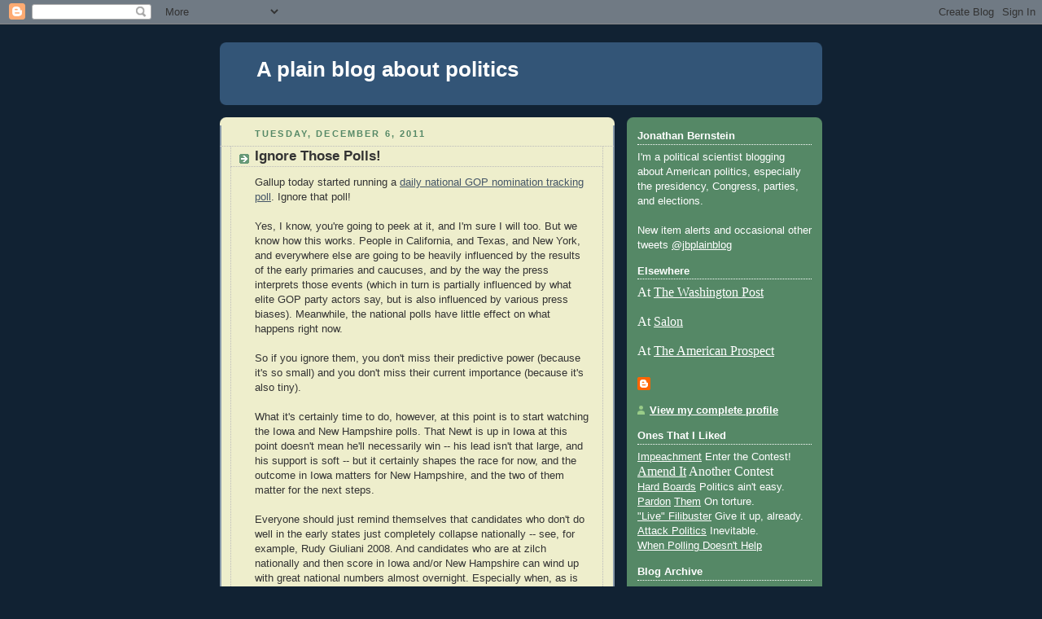

--- FILE ---
content_type: text/html; charset=UTF-8
request_url: https://plainblogaboutpolitics.blogspot.com/2011/12/ignore-those-polls.html
body_size: 22541
content:
<!DOCTYPE html>
<html dir='ltr' xmlns='http://www.w3.org/1999/xhtml' xmlns:b='http://www.google.com/2005/gml/b' xmlns:data='http://www.google.com/2005/gml/data' xmlns:expr='http://www.google.com/2005/gml/expr'>
<head>
<link href='https://www.blogger.com/static/v1/widgets/2944754296-widget_css_bundle.css' rel='stylesheet' type='text/css'/>
<meta content='text/html; charset=UTF-8' http-equiv='Content-Type'/>
<meta content='blogger' name='generator'/>
<link href='https://plainblogaboutpolitics.blogspot.com/favicon.ico' rel='icon' type='image/x-icon'/>
<link href='http://plainblogaboutpolitics.blogspot.com/2011/12/ignore-those-polls.html' rel='canonical'/>
<link rel="alternate" type="application/atom+xml" title="A plain blog about politics - Atom" href="https://plainblogaboutpolitics.blogspot.com/feeds/posts/default" />
<link rel="alternate" type="application/rss+xml" title="A plain blog about politics - RSS" href="https://plainblogaboutpolitics.blogspot.com/feeds/posts/default?alt=rss" />
<link rel="service.post" type="application/atom+xml" title="A plain blog about politics - Atom" href="https://www.blogger.com/feeds/6926413038778731189/posts/default" />

<link rel="alternate" type="application/atom+xml" title="A plain blog about politics - Atom" href="https://plainblogaboutpolitics.blogspot.com/feeds/775118687950539629/comments/default" />
<!--Can't find substitution for tag [blog.ieCssRetrofitLinks]-->
<meta content='http://plainblogaboutpolitics.blogspot.com/2011/12/ignore-those-polls.html' property='og:url'/>
<meta content='Ignore Those Polls!' property='og:title'/>
<meta content='Gallup today started running a daily national GOP nomination tracking poll . Ignore that poll!   Yes, I know, you&#39;re going to peek at it, an...' property='og:description'/>
<title>A plain blog about politics: Ignore Those Polls!</title>
<style id='page-skin-1' type='text/css'><!--
/*
-----------------------------------------------
Blogger Template Style
Name:     Rounders 3
Date:     27 Feb 2004
Updated by: Blogger Team
----------------------------------------------- */
body {
background:#123;
margin:0;
text-align:center;
line-height: 1.5em;
font: x-small Trebuchet MS, Verdana, Arial, Sans-serif;
color:#333333;
font-size/* */:/**/small;
font-size: /**/small;
}
/* Page Structure
----------------------------------------------- */
/* The images which help create rounded corners depend on the
following widths and measurements. If you want to change
these measurements, the images will also need to change.
*/
#outer-wrapper {
width:740px;
margin:0 auto;
text-align:left;
font: normal normal 100% 'Trebuchet MS',Verdana,Arial,Sans-serif;
}
#main-wrap1 {
width:485px;
float:left;
background:#eeeecc url("https://resources.blogblog.com/blogblog/data/rounders3/corners_main_bot.gif") no-repeat left bottom;
margin:15px 0 0;
padding:0 0 10px;
color:#333333;
font-size:97%;
line-height:1.5em;
word-wrap: break-word; /* fix for long text breaking sidebar float in IE */
overflow: hidden;     /* fix for long non-text content breaking IE sidebar float */
}
#main-wrap2 {
float:left;
width:100%;
background:url("https://resources.blogblog.com/blogblog/data/rounders3/corners_main_top.gif") no-repeat left top;
padding:10px 0 0;
}
#main {
background:url("https://resources.blogblog.com/blogblog/data/rounders3/rails_main.gif") repeat-y left;
padding:0;
width:485px;
}
#sidebar-wrap {
width:240px;
float:right;
margin:15px 0 0;
font-size:97%;
line-height:1.5em;
word-wrap: break-word; /* fix for long text breaking sidebar float in IE */
overflow: hidden;     /* fix for long non-text content breaking IE sidebar float */
}
.main .widget {
margin-top: 4px;
width: 468px;
padding: 0 13px;
}
.main .Blog {
margin: 0;
padding: 0;
width: 484px;
}
/* Links
----------------------------------------------- */
a:link {
color: #445566;
}
a:visited {
color: #223344;
}
a:hover {
color: #223344;
}
a img {
border-width:0;
}
/* Blog Header
----------------------------------------------- */
#header-wrapper {
background:#335577 url("https://resources.blogblog.com/blogblog/data/rounders3/corners_cap_top.gif") no-repeat left top;
margin-top:22px;
margin-right:0;
margin-bottom:0;
margin-left:0;
padding-top:8px;
padding-right:0;
padding-bottom:0;
padding-left:0;
color:#ffffff;
}
#header {
background:url("https://resources.blogblog.com/blogblog/data/rounders3/corners_cap_bot.gif") no-repeat left bottom;
padding:0 15px 8px;
}
#header h1 {
margin:0;
padding:10px 30px 5px;
line-height:1.2em;
font: normal bold 200% 'Trebuchet MS',Verdana,Arial,Sans-serif;
}
#header a,
#header a:visited {
text-decoration:none;
color: #ffffff;
}
#header .description {
margin:0;
padding:5px 30px 10px;
line-height:1.5em;
font: normal normal 100% 'Trebuchet MS',Verdana,Arial,Sans-serif;
}
/* Posts
----------------------------------------------- */
h2.date-header {
margin-top:0;
margin-right:28px;
margin-bottom:0;
margin-left:43px;
font-size:85%;
line-height:2em;
text-transform:uppercase;
letter-spacing:.2em;
color:#558866;
}
.post {
margin:.3em 0 25px;
padding:0 13px;
border:1px dotted #bbbbbb;
border-width:1px 0;
}
.post h3 {
margin:0;
line-height:1.5em;
background:url("https://resources.blogblog.com/blogblog/data/rounders3/icon_arrow.gif") no-repeat 10px .5em;
display:block;
border:1px dotted #bbbbbb;
border-width:0 1px 1px;
padding-top:2px;
padding-right:14px;
padding-bottom:2px;
padding-left:29px;
color: #333333;
font: normal bold 135% 'Trebuchet MS',Verdana,Arial,Sans-serif;
}
.post h3 a, .post h3 a:visited {
text-decoration:none;
color: #333333;
}
a.title-link:hover {
background-color: #bbbbbb;
color: #333333;
}
.post-body {
border:1px dotted #bbbbbb;
border-width:0 1px 1px;
border-bottom-color:#eeeecc;
padding-top:10px;
padding-right:14px;
padding-bottom:1px;
padding-left:29px;
}
html>body .post-body {
border-bottom-width:0;
}
.post-body {
margin:0 0 .75em;
}
.post-body blockquote {
line-height:1.3em;
}
.post-footer {
background: #ffffff;
margin:0;
padding-top:2px;
padding-right:14px;
padding-bottom:2px;
padding-left:29px;
border:1px dotted #bbbbbb;
border-width:1px;
font-size:100%;
line-height:1.5em;
color: #666666;
}
/*
The first line of the post footer might only have floated text, so we need to give it a height.
The height comes from the post-footer line-height
*/
.post-footer-line-1 {
min-height:1.5em;
_height:1.5em;
}
.post-footer p {
margin: 0;
}
html>body .post-footer {
border-bottom-color:transparent;
}
.uncustomized-post-template .post-footer {
text-align: right;
}
.uncustomized-post-template .post-author,
.uncustomized-post-template .post-timestamp {
display: block;
float: left;
text-align:left;
margin-right: 4px;
}
.post-footer a {
color: #456;
}
.post-footer a:hover {
color: #234;
}
a.comment-link {
/* IE5.0/Win doesn't apply padding to inline elements,
so we hide these two declarations from it */
background/* */:/**/url("https://resources.blogblog.com/blogblog/data/rounders/icon_comment_left.gif") no-repeat left 45%;
padding-left:14px;
}
html>body a.comment-link {
/* Respecified, for IE5/Mac's benefit */
background:url("https://resources.blogblog.com/blogblog/data/rounders3/icon_comment_left.gif") no-repeat left 45%;
padding-left:14px;
}
.post img, table.tr-caption-container {
margin-top:0;
margin-right:0;
margin-bottom:5px;
margin-left:0;
padding:4px;
border:1px solid #bbbbbb;
}
.tr-caption-container img {
border: none;
margin: 0;
padding: 0;
}
blockquote {
margin:.75em 0;
border:1px dotted #bbbbbb;
border-width:1px 0;
padding:5px 15px;
color: #558866;
}
.post blockquote p {
margin:.5em 0;
}
#blog-pager-newer-link {
float: left;
margin-left: 13px;
}
#blog-pager-older-link {
float: right;
margin-right: 13px;
}
#blog-pager {
text-align: center;
}
.feed-links {
clear: both;
line-height: 2.5em;
margin-left: 13px;
}
/* Comments
----------------------------------------------- */
#comments {
margin:-25px 13px 0;
border:1px dotted #bbbbbb;
border-width:0 1px 1px;
padding-top:20px;
padding-right:0;
padding-bottom:15px;
padding-left:0;
}
#comments h4 {
margin:0 0 10px;
padding-top:0;
padding-right:14px;
padding-bottom:2px;
padding-left:29px;
border-bottom:1px dotted #bbbbbb;
font-size:120%;
line-height:1.4em;
color:#333333;
}
#comments-block {
margin-top:0;
margin-right:15px;
margin-bottom:0;
margin-left:9px;
}
.comment-author {
background:url("https://resources.blogblog.com/blogblog/data/rounders3/icon_comment_left.gif") no-repeat 2px .3em;
margin:.5em 0;
padding-top:0;
padding-right:0;
padding-bottom:0;
padding-left:20px;
font-weight:bold;
}
.comment-body {
margin:0 0 1.25em;
padding-top:0;
padding-right:0;
padding-bottom:0;
padding-left:20px;
}
.comment-body p {
margin:0 0 .5em;
}
.comment-footer {
margin:0 0 .5em;
padding-top:0;
padding-right:0;
padding-bottom:.75em;
padding-left:20px;
}
.comment-footer a:link {
color: #333;
}
.deleted-comment {
font-style:italic;
color:gray;
}
.comment-form {
padding-left:20px;
padding-right:5px;
}
#comments .comment-form h4 {
padding-left:0px;
}
/* Profile
----------------------------------------------- */
.profile-img {
float: left;
margin-top: 5px;
margin-right: 5px;
margin-bottom: 5px;
margin-left: 0;
border: 4px solid #ffffff;
}
.profile-datablock {
margin-top:0;
margin-right:15px;
margin-bottom:.5em;
margin-left:0;
padding-top:8px;
}
.profile-link {
background:url("https://resources.blogblog.com/blogblog/data/rounders3/icon_profile_left.gif") no-repeat left .1em;
padding-left:15px;
font-weight:bold;
}
.profile-textblock {
clear: both;
margin: 0;
}
.sidebar .clear, .main .widget .clear {
clear: both;
}
#sidebartop-wrap {
background:#558866 url("https://resources.blogblog.com/blogblog/data/rounders3/corners_prof_bot.gif") no-repeat left bottom;
margin:0px 0px 15px;
padding:0px 0px 10px;
color:#ffffff;
}
#sidebartop-wrap2 {
background:url("https://resources.blogblog.com/blogblog/data/rounders3/corners_prof_top.gif") no-repeat left top;
padding: 10px 0 0;
margin:0;
border-width:0;
}
#sidebartop h2 {
line-height:1.5em;
color:#ffffff;
border-bottom: 1px dotted #ffffff;
font: normal bold 100% 'Trebuchet MS',Verdana,Arial,Sans-serif;
margin-bottom: 0.5em;
}
#sidebartop a {
color: #ffffff;
}
#sidebartop a:hover {
color: #ffffff;
}
#sidebartop a:visited {
color: #ffffff;
}
#sidebar a {
color: #99ddbb;
}
#sidebar a:hover,
#sidebar a:visited {
color: #ffffff;
}
/* Sidebar Boxes
----------------------------------------------- */
.sidebar .widget {
margin:.5em 13px 1.25em;
padding:0 0px;
}
.widget-content {
margin-top: 0.5em;
}
#sidebarbottom-wrap1 {
background:#335577 url("https://resources.blogblog.com/blogblog/data/rounders3/corners_side_top.gif") no-repeat left top;
margin:0 0 15px;
padding:10px 0 0;
color: #ffffff;
}
#sidebarbottom-wrap2 {
background:url("https://resources.blogblog.com/blogblog/data/rounders3/corners_side_bot.gif") no-repeat left bottom;
padding:0 0 8px;
}
.sidebar h2 {
margin-top:0;
margin-right:0;
margin-bottom:.5em;
margin-left:0;
padding:0 0 .2em;
line-height:1.5em;
font:normal bold 100% 'Trebuchet MS',Verdana,Arial,Sans-serif;
}
.sidebar ul {
list-style:none;
margin:0 0 1.25em;
padding:0;
}
.sidebar ul li {
background:url("https://resources.blogblog.com/blogblog/data/rounders3/icon_arrow_sm.gif") no-repeat 2px .25em;
margin:0;
padding-top:0;
padding-right:0;
padding-bottom:3px;
padding-left:16px;
margin-bottom:3px;
border-bottom:1px dotted #bbbbbb;
line-height:1.4em;
}
.sidebar p {
margin:0 0 .6em;
}
#sidebar h2 {
color: #aabbcc;
border-bottom: 1px dotted #aabbcc;
}
/* Footer
----------------------------------------------- */
#footer-wrap1 {
clear:both;
margin:0 0 10px;
padding:15px 0 0;
}
#footer-wrap2 {
background:#335577 url("https://resources.blogblog.com/blogblog/data/rounders3/corners_cap_top.gif") no-repeat left top;
color:#ffffff;
}
#footer {
background:url("https://resources.blogblog.com/blogblog/data/rounders3/corners_cap_bot.gif") no-repeat left bottom;
padding:8px 15px;
}
#footer hr {display:none;}
#footer p {margin:0;}
#footer a {color:#ffffff;}
#footer .widget-content {
margin:0;
}
/** Page structure tweaks for layout editor wireframe */
body#layout #main-wrap1,
body#layout #sidebar-wrap,
body#layout #header-wrapper {
margin-top: 0;
}
body#layout #header, body#layout #header-wrapper,
body#layout #outer-wrapper {
margin-left:0,
margin-right: 0;
padding: 0;
}
body#layout #outer-wrapper {
width: 730px;
}
body#layout #footer-wrap1 {
padding-top: 0;
}

--></style>
<link href='https://www.blogger.com/dyn-css/authorization.css?targetBlogID=6926413038778731189&amp;zx=859ef2f3-ec85-404b-b47c-7c17657377f9' media='none' onload='if(media!=&#39;all&#39;)media=&#39;all&#39;' rel='stylesheet'/><noscript><link href='https://www.blogger.com/dyn-css/authorization.css?targetBlogID=6926413038778731189&amp;zx=859ef2f3-ec85-404b-b47c-7c17657377f9' rel='stylesheet'/></noscript>
<meta name='google-adsense-platform-account' content='ca-host-pub-1556223355139109'/>
<meta name='google-adsense-platform-domain' content='blogspot.com'/>

</head>
<body>
<div class='navbar section' id='navbar'><div class='widget Navbar' data-version='1' id='Navbar1'><script type="text/javascript">
    function setAttributeOnload(object, attribute, val) {
      if(window.addEventListener) {
        window.addEventListener('load',
          function(){ object[attribute] = val; }, false);
      } else {
        window.attachEvent('onload', function(){ object[attribute] = val; });
      }
    }
  </script>
<div id="navbar-iframe-container"></div>
<script type="text/javascript" src="https://apis.google.com/js/platform.js"></script>
<script type="text/javascript">
      gapi.load("gapi.iframes:gapi.iframes.style.bubble", function() {
        if (gapi.iframes && gapi.iframes.getContext) {
          gapi.iframes.getContext().openChild({
              url: 'https://www.blogger.com/navbar/6926413038778731189?po\x3d775118687950539629\x26origin\x3dhttps://plainblogaboutpolitics.blogspot.com',
              where: document.getElementById("navbar-iframe-container"),
              id: "navbar-iframe"
          });
        }
      });
    </script><script type="text/javascript">
(function() {
var script = document.createElement('script');
script.type = 'text/javascript';
script.src = '//pagead2.googlesyndication.com/pagead/js/google_top_exp.js';
var head = document.getElementsByTagName('head')[0];
if (head) {
head.appendChild(script);
}})();
</script>
</div></div>
<div id='outer-wrapper'>
<div id='header-wrapper'>
<div class='header section' id='header'><div class='widget Header' data-version='1' id='Header1'>
<div id='header-inner'>
<div class='titlewrapper'>
<h1 class='title'>
<a href='https://plainblogaboutpolitics.blogspot.com/'>
A plain blog about politics
</a>
</h1>
</div>
<div class='descriptionwrapper'>
<p class='description'><span>
</span></p>
</div>
</div>
</div></div>
</div>
<div id='crosscol-wrapper' style='text-align:center'>
<div class='crosscol no-items section' id='crosscol'></div>
</div>
<div id='main-wrap1'><div id='main-wrap2'>
<div class='main section' id='main'><div class='widget Blog' data-version='1' id='Blog1'>
<div class='blog-posts hfeed'>

          <div class="date-outer">
        
<h2 class='date-header'><span>Tuesday, December 6, 2011</span></h2>

          <div class="date-posts">
        
<div class='post-outer'>
<div class='post hentry'>
<a name='775118687950539629'></a>
<h3 class='post-title entry-title'>
<a href='https://plainblogaboutpolitics.blogspot.com/2011/12/ignore-those-polls.html'>Ignore Those Polls!</a>
</h3>
<div class='post-header-line-1'></div>
<div class='post-body entry-content'>
Gallup today started running a <a href="http://www.gallup.com/poll/151355/Gingrich-Romney-Among-GOP-Voters-Nationwide.aspx">daily national GOP nomination tracking poll</a>. Ignore that poll!<br />
<br />
Yes, I know, you're going to peek at it, and I'm sure I will too. But we know how this works. People in California, and Texas, and New York, and everywhere else are going to be heavily influenced by the results of the early primaries and caucuses, and by the way the press interprets those events (which in turn is partially influenced by what elite GOP party actors say, but is also influenced by various press biases). Meanwhile, the national polls have little effect on what happens right now.<br />
<br />
So if you ignore them, you don't miss their predictive power (because it's so small) and you don't miss their current importance (because it's also tiny).<br />
<br />
What it's certainly time to do, however, at this point is to start watching the Iowa and New Hampshire polls. That Newt is up in Iowa at this point doesn't mean he'll necessarily win -- his lead isn't that large, and his support is soft -- but it certainly shapes the race for now, and the outcome in Iowa matters for New Hampshire, and the two of them matter for the next steps.<br />
<br />
Everyone should just remind themselves that candidates who don't do well in the early states just completely collapse nationally -- see, for example, Rudy Giuliani 2008. And candidates who are at zilch nationally and then score in Iowa and/or New Hampshire can wind up with great national numbers almost overnight. Especially when, as is the case this year, everyone's support (except perhaps Ron Paul's) is incredibly soft.
<div style='clear: both;'></div>
</div>
<div class='post-footer'>
<div><a addthis:title='Ignore Those Polls!' addthis:url='https://plainblogaboutpolitics.blogspot.com/2011/12/ignore-those-polls.html' class='addthis_button'><img alt="Bookmark and Share" height="16" src="https://lh3.googleusercontent.com/blogger_img_proxy/AEn0k_v32DMcVet3qRY56o0drdpbS2XBnCNzu_zwS-XCqAiccI0U4117yF2P_N74xKOQx_BFZpgJJBU2m2xBL9Jz3q5DfKBBuvTJ1-NJkT5oKsvcbFjHR_oOIw=s0-d" style="border:0" width="125"></a>
<script src="//s7.addthis.com/js/250/addthis_widget.js?pub=jonbernstein" type="text/javascript"></script></div>
<div class='post-footer-line post-footer-line-1'><span class='post-author vcard'>
Posted by
<span class='fn'>Jonathan Bernstein</span>
</span>
<span class='post-timestamp'>
at
<a class='timestamp-link' href='https://plainblogaboutpolitics.blogspot.com/2011/12/ignore-those-polls.html' rel='bookmark' title='permanent link'><abbr class='published' title='2011-12-06T15:00:00-06:00'>3:00&#8239;PM</abbr></a>
</span>
<span class='post-comment-link'>
</span>
<span class='post-icons'>
</span>
</div>
<div class='post-footer-line post-footer-line-2'><span class='post-labels'>
Labels:
<a href='https://plainblogaboutpolitics.blogspot.com/search/label/2012%20cycle' rel='tag'>2012 cycle</a>,
<a href='https://plainblogaboutpolitics.blogspot.com/search/label/Iowa' rel='tag'>Iowa</a>,
<a href='https://plainblogaboutpolitics.blogspot.com/search/label/polling' rel='tag'>polling</a>
</span>
</div>
<div class='post-footer-line post-footer-line-3'></div>
</div>
</div>
<div class='comments' id='comments'>
<a name='comments'></a>
<h4>17 comments:</h4>
<div class='comments-content'>
<script async='async' src='' type='text/javascript'></script>
<script type='text/javascript'>
    (function() {
      var items = null;
      var msgs = null;
      var config = {};

// <![CDATA[
      var cursor = null;
      if (items && items.length > 0) {
        cursor = parseInt(items[items.length - 1].timestamp) + 1;
      }

      var bodyFromEntry = function(entry) {
        var text = (entry &&
                    ((entry.content && entry.content.$t) ||
                     (entry.summary && entry.summary.$t))) ||
            '';
        if (entry && entry.gd$extendedProperty) {
          for (var k in entry.gd$extendedProperty) {
            if (entry.gd$extendedProperty[k].name == 'blogger.contentRemoved') {
              return '<span class="deleted-comment">' + text + '</span>';
            }
          }
        }
        return text;
      }

      var parse = function(data) {
        cursor = null;
        var comments = [];
        if (data && data.feed && data.feed.entry) {
          for (var i = 0, entry; entry = data.feed.entry[i]; i++) {
            var comment = {};
            // comment ID, parsed out of the original id format
            var id = /blog-(\d+).post-(\d+)/.exec(entry.id.$t);
            comment.id = id ? id[2] : null;
            comment.body = bodyFromEntry(entry);
            comment.timestamp = Date.parse(entry.published.$t) + '';
            if (entry.author && entry.author.constructor === Array) {
              var auth = entry.author[0];
              if (auth) {
                comment.author = {
                  name: (auth.name ? auth.name.$t : undefined),
                  profileUrl: (auth.uri ? auth.uri.$t : undefined),
                  avatarUrl: (auth.gd$image ? auth.gd$image.src : undefined)
                };
              }
            }
            if (entry.link) {
              if (entry.link[2]) {
                comment.link = comment.permalink = entry.link[2].href;
              }
              if (entry.link[3]) {
                var pid = /.*comments\/default\/(\d+)\?.*/.exec(entry.link[3].href);
                if (pid && pid[1]) {
                  comment.parentId = pid[1];
                }
              }
            }
            comment.deleteclass = 'item-control blog-admin';
            if (entry.gd$extendedProperty) {
              for (var k in entry.gd$extendedProperty) {
                if (entry.gd$extendedProperty[k].name == 'blogger.itemClass') {
                  comment.deleteclass += ' ' + entry.gd$extendedProperty[k].value;
                } else if (entry.gd$extendedProperty[k].name == 'blogger.displayTime') {
                  comment.displayTime = entry.gd$extendedProperty[k].value;
                }
              }
            }
            comments.push(comment);
          }
        }
        return comments;
      };

      var paginator = function(callback) {
        if (hasMore()) {
          var url = config.feed + '?alt=json&v=2&orderby=published&reverse=false&max-results=50';
          if (cursor) {
            url += '&published-min=' + new Date(cursor).toISOString();
          }
          window.bloggercomments = function(data) {
            var parsed = parse(data);
            cursor = parsed.length < 50 ? null
                : parseInt(parsed[parsed.length - 1].timestamp) + 1
            callback(parsed);
            window.bloggercomments = null;
          }
          url += '&callback=bloggercomments';
          var script = document.createElement('script');
          script.type = 'text/javascript';
          script.src = url;
          document.getElementsByTagName('head')[0].appendChild(script);
        }
      };
      var hasMore = function() {
        return !!cursor;
      };
      var getMeta = function(key, comment) {
        if ('iswriter' == key) {
          var matches = !!comment.author
              && comment.author.name == config.authorName
              && comment.author.profileUrl == config.authorUrl;
          return matches ? 'true' : '';
        } else if ('deletelink' == key) {
          return config.baseUri + '/comment/delete/'
               + config.blogId + '/' + comment.id;
        } else if ('deleteclass' == key) {
          return comment.deleteclass;
        }
        return '';
      };

      var replybox = null;
      var replyUrlParts = null;
      var replyParent = undefined;

      var onReply = function(commentId, domId) {
        if (replybox == null) {
          // lazily cache replybox, and adjust to suit this style:
          replybox = document.getElementById('comment-editor');
          if (replybox != null) {
            replybox.height = '250px';
            replybox.style.display = 'block';
            replyUrlParts = replybox.src.split('#');
          }
        }
        if (replybox && (commentId !== replyParent)) {
          replybox.src = '';
          document.getElementById(domId).insertBefore(replybox, null);
          replybox.src = replyUrlParts[0]
              + (commentId ? '&parentID=' + commentId : '')
              + '#' + replyUrlParts[1];
          replyParent = commentId;
        }
      };

      var hash = (window.location.hash || '#').substring(1);
      var startThread, targetComment;
      if (/^comment-form_/.test(hash)) {
        startThread = hash.substring('comment-form_'.length);
      } else if (/^c[0-9]+$/.test(hash)) {
        targetComment = hash.substring(1);
      }

      // Configure commenting API:
      var configJso = {
        'maxDepth': config.maxThreadDepth
      };
      var provider = {
        'id': config.postId,
        'data': items,
        'loadNext': paginator,
        'hasMore': hasMore,
        'getMeta': getMeta,
        'onReply': onReply,
        'rendered': true,
        'initComment': targetComment,
        'initReplyThread': startThread,
        'config': configJso,
        'messages': msgs
      };

      var render = function() {
        if (window.goog && window.goog.comments) {
          var holder = document.getElementById('comment-holder');
          window.goog.comments.render(holder, provider);
        }
      };

      // render now, or queue to render when library loads:
      if (window.goog && window.goog.comments) {
        render();
      } else {
        window.goog = window.goog || {};
        window.goog.comments = window.goog.comments || {};
        window.goog.comments.loadQueue = window.goog.comments.loadQueue || [];
        window.goog.comments.loadQueue.push(render);
      }
    })();
// ]]>
  </script>
<div id='comment-holder'>
<div class="comment-thread toplevel-thread"><ol id="top-ra"><li class="comment" id="c5706511914736470766"><div class="avatar-image-container"><img src="" alt=""/></div><div class="comment-block"><div class="comment-header"><cite class="user">Anonymous</cite><span class="icon user "></span><span class="datetime secondary-text"><a rel="nofollow" href="https://plainblogaboutpolitics.blogspot.com/2011/12/ignore-those-polls.html?showComment=1323209470407#c5706511914736470766">December 6, 2011 at 4:11&#8239;PM</a></span></div><p class="comment-content">You&#39;re right but the reverse phenomenon is true and no one reports on it.  Yes, Iowa and New Hampshire affect subsequent national polls.  But national polls before Iowa and New Hampshire affect them.  This is truer for presidential politics in the age of the internet.  Gingrich leading national polls is the equivalent of what winning Iowa used to be (so I would disagree on ignoring them but I do agree on ranking them less important than Iowa, NH, SC, FL polls).  Whether or not Newt can survive the next four weeks without blowing his lead in Iowa is a very open question.</p><span class="comment-actions secondary-text"><a class="comment-reply" target="_self" data-comment-id="5706511914736470766">Reply</a><span class="item-control blog-admin blog-admin pid-50914654"><a target="_self" href="https://www.blogger.com/comment/delete/6926413038778731189/5706511914736470766">Delete</a></span></span></div><div class="comment-replies"><div id="c5706511914736470766-rt" class="comment-thread inline-thread hidden"><span class="thread-toggle thread-expanded"><span class="thread-arrow"></span><span class="thread-count"><a target="_self">Replies</a></span></span><ol id="c5706511914736470766-ra" class="thread-chrome thread-expanded"><div></div><div id="c5706511914736470766-continue" class="continue"><a class="comment-reply" target="_self" data-comment-id="5706511914736470766">Reply</a></div></ol></div></div><div class="comment-replybox-single" id="c5706511914736470766-ce"></div></li><li class="comment" id="c5905845063158576148"><div class="avatar-image-container"><img src="" alt=""/></div><div class="comment-block"><div class="comment-header"><cite class="user"><a href="https://www.blogger.com/profile/01805996565667458046" rel="nofollow">Greg Hao</a></cite><span class="icon user "></span><span class="datetime secondary-text"><a rel="nofollow" href="https://plainblogaboutpolitics.blogspot.com/2011/12/ignore-those-polls.html?showComment=1323211402270#c5905845063158576148">December 6, 2011 at 4:43&#8239;PM</a></span></div><p class="comment-content">Just to be snarky for a moment, does Jonathan&#39;s advice to &quot;dismiss the polls&quot; also extends to ignoring his oh so frequent posts on said poll? ;-)</p><span class="comment-actions secondary-text"><a class="comment-reply" target="_self" data-comment-id="5905845063158576148">Reply</a><span class="item-control blog-admin blog-admin pid-1088248328"><a target="_self" href="https://www.blogger.com/comment/delete/6926413038778731189/5905845063158576148">Delete</a></span></span></div><div class="comment-replies"><div id="c5905845063158576148-rt" class="comment-thread inline-thread hidden"><span class="thread-toggle thread-expanded"><span class="thread-arrow"></span><span class="thread-count"><a target="_self">Replies</a></span></span><ol id="c5905845063158576148-ra" class="thread-chrome thread-expanded"><div></div><div id="c5905845063158576148-continue" class="continue"><a class="comment-reply" target="_self" data-comment-id="5905845063158576148">Reply</a></div></ol></div></div><div class="comment-replybox-single" id="c5905845063158576148-ce"></div></li><li class="comment" id="c4295440765835634396"><div class="avatar-image-container"><img src="" alt=""/></div><div class="comment-block"><div class="comment-header"><cite class="user"><a href="https://www.blogger.com/profile/15931039630306253241" rel="nofollow">Jonathan Bernstein</a></cite><span class="icon user blog-author"></span><span class="datetime secondary-text"><a rel="nofollow" href="https://plainblogaboutpolitics.blogspot.com/2011/12/ignore-those-polls.html?showComment=1323212925649#c4295440765835634396">December 6, 2011 at 5:08&#8239;PM</a></span></div><p class="comment-content">Greg,<br><br>Yes! OK, I have blogged on the national polls for finding the anti-Romney vote. I don&#39;t remember doing to much, if anything, on the head-to-head national polling, other than to say that it doesn&#39;t mean much.<br><br>Anon,<br><br>Fair point.</p><span class="comment-actions secondary-text"><a class="comment-reply" target="_self" data-comment-id="4295440765835634396">Reply</a><span class="item-control blog-admin blog-admin pid-1504076511"><a target="_self" href="https://www.blogger.com/comment/delete/6926413038778731189/4295440765835634396">Delete</a></span></span></div><div class="comment-replies"><div id="c4295440765835634396-rt" class="comment-thread inline-thread hidden"><span class="thread-toggle thread-expanded"><span class="thread-arrow"></span><span class="thread-count"><a target="_self">Replies</a></span></span><ol id="c4295440765835634396-ra" class="thread-chrome thread-expanded"><div></div><div id="c4295440765835634396-continue" class="continue"><a class="comment-reply" target="_self" data-comment-id="4295440765835634396">Reply</a></div></ol></div></div><div class="comment-replybox-single" id="c4295440765835634396-ce"></div></li><li class="comment" id="c3935100039531203837"><div class="avatar-image-container"><img src="" alt=""/></div><div class="comment-block"><div class="comment-header"><cite class="user">Matt Jarvis</cite><span class="icon user "></span><span class="datetime secondary-text"><a rel="nofollow" href="https://plainblogaboutpolitics.blogspot.com/2011/12/ignore-those-polls.html?showComment=1323214127826#c3935100039531203837">December 6, 2011 at 5:28&#8239;PM</a></span></div><p class="comment-content">To run with Anon&#39;s point:<br><br>I don&#39;t think one should totally ignore national polls, precisely because the media don&#39;t. Because they&#39;re like winning IA used to be, they also annoint frontrunners....which then drives a &quot;how the mighty have fallen&quot; story hook.<br><br>When the results in Iowa read X then Y then a threeway tie between Z, A and Q, those results are going to be interpreted in light of national polls, because that&#39;s the water reporters swim in. If X is up in the national polls, the results will &quot;reinforce the conventional wisdom that the election is X&#39;s to lose.&quot; If Y was ahead, the stories will say &quot;Y falters in IA.&quot; If Z was ahead (even if not currently, but was recently), the news will show 600 clips of Z yelling &quot;Yargh!&quot; <br><br>So, I would say, don&#39;t ignore these polls. Just don&#39;t look at them as evidence of who&#39;s going to win or lose. Rather, treat them as the backdrop of the stories that you&#39;re going to read.<br><br>In more practical terms, if Gingrich wins IA, you&#39;ll see some stories saying &quot;it&#39;s ABR&quot; and some saying &quot;two person race: G vs R.&quot; If Romney wins, my guess is that the only stories will be &quot;R vs #2.&quot; Rather than use prose, I&#39;ll just summarize below (first letter is who wins IA/2nd letter is who wins NH).<br><br>R/R: it&#39;s all over/R vs #2<br>G/R: G vs R<br>GPR (menaing Paul gets 2nd in IA over Romney)/___: (look at the polls in IA...it&#39;s possible) Gingrich, ABR, and look at Paul!<br>R/G: (very unlikely) G vs R<br>G/G: people just don&#39;t like Romney</p><span class="comment-actions secondary-text"><a class="comment-reply" target="_self" data-comment-id="3935100039531203837">Reply</a><span class="item-control blog-admin blog-admin pid-50914654"><a target="_self" href="https://www.blogger.com/comment/delete/6926413038778731189/3935100039531203837">Delete</a></span></span></div><div class="comment-replies"><div id="c3935100039531203837-rt" class="comment-thread inline-thread hidden"><span class="thread-toggle thread-expanded"><span class="thread-arrow"></span><span class="thread-count"><a target="_self">Replies</a></span></span><ol id="c3935100039531203837-ra" class="thread-chrome thread-expanded"><div></div><div id="c3935100039531203837-continue" class="continue"><a class="comment-reply" target="_self" data-comment-id="3935100039531203837">Reply</a></div></ol></div></div><div class="comment-replybox-single" id="c3935100039531203837-ce"></div></li><li class="comment" id="c6056898807036673003"><div class="avatar-image-container"><img src="" alt=""/></div><div class="comment-block"><div class="comment-header"><cite class="user">Anonymous</cite><span class="icon user "></span><span class="datetime secondary-text"><a rel="nofollow" href="https://plainblogaboutpolitics.blogspot.com/2011/12/ignore-those-polls.html?showComment=1323215552198#c6056898807036673003">December 6, 2011 at 5:52&#8239;PM</a></span></div><p class="comment-content">Of course,  R primary voters will be glued to those national polls, as they give indication of a candidate&#39;s status around the country, which individual state primary voters make use of. <br><br>For example, Gingich in that poll has Romney doubled up with conservatives, and nearly tripled up with the Tea Party supporters, while being tied with moderate/liberals and non Tea Party supporters. Thus, those national results can leverage  votes for Gingrich in individual states, when people see those breakouts.  <br><br>Similarly, Gingrich is ahead of Romney in all regions, and is only close in the East (like that matters?).  Gingrich also dominates all age groups. That too might give folks pause about casting a vote for Romney, if he&#39;s well behind in multiple demographics like that  <br><br>So again, the polling is useful, it just requires careful filtering and usage. Primary voters are more likely to apply filters, and poke and squeeze candidates.</p><span class="comment-actions secondary-text"><a class="comment-reply" target="_self" data-comment-id="6056898807036673003">Reply</a><span class="item-control blog-admin blog-admin pid-50914654"><a target="_self" href="https://www.blogger.com/comment/delete/6926413038778731189/6056898807036673003">Delete</a></span></span></div><div class="comment-replies"><div id="c6056898807036673003-rt" class="comment-thread inline-thread hidden"><span class="thread-toggle thread-expanded"><span class="thread-arrow"></span><span class="thread-count"><a target="_self">Replies</a></span></span><ol id="c6056898807036673003-ra" class="thread-chrome thread-expanded"><div></div><div id="c6056898807036673003-continue" class="continue"><a class="comment-reply" target="_self" data-comment-id="6056898807036673003">Reply</a></div></ol></div></div><div class="comment-replybox-single" id="c6056898807036673003-ce"></div></li><li class="comment" id="c7086325639259333241"><div class="avatar-image-container"><img src="" alt=""/></div><div class="comment-block"><div class="comment-header"><cite class="user"><a href="http://www.twitter.com/dilanesper" rel="nofollow">Dilan Esper</a></cite><span class="icon user "></span><span class="datetime secondary-text"><a rel="nofollow" href="https://plainblogaboutpolitics.blogspot.com/2011/12/ignore-those-polls.html?showComment=1323218836409#c7086325639259333241">December 6, 2011 at 6:47&#8239;PM</a></span></div><p class="comment-content">I&#39;ve never bought into the whole idea of &quot;tracking&quot; polls anyway. I know campaign consultants like them, but they like them for the same reason horse race handicappers like workout information on first time starters-- because that&#39;s all the information they have.<br><br>Just about every tracking poll is based on a tiny sample and the daily ups and the downs are always within the margin of error anyway. All you are doing is following statistical noise.</p><span class="comment-actions secondary-text"><a class="comment-reply" target="_self" data-comment-id="7086325639259333241">Reply</a><span class="item-control blog-admin blog-admin pid-50914654"><a target="_self" href="https://www.blogger.com/comment/delete/6926413038778731189/7086325639259333241">Delete</a></span></span></div><div class="comment-replies"><div id="c7086325639259333241-rt" class="comment-thread inline-thread hidden"><span class="thread-toggle thread-expanded"><span class="thread-arrow"></span><span class="thread-count"><a target="_self">Replies</a></span></span><ol id="c7086325639259333241-ra" class="thread-chrome thread-expanded"><div></div><div id="c7086325639259333241-continue" class="continue"><a class="comment-reply" target="_self" data-comment-id="7086325639259333241">Reply</a></div></ol></div></div><div class="comment-replybox-single" id="c7086325639259333241-ce"></div></li><li class="comment" id="c7753412825670100158"><div class="avatar-image-container"><img src="" alt=""/></div><div class="comment-block"><div class="comment-header"><cite class="user"><a href="https://www.blogger.com/profile/12802555692307127547" rel="nofollow">One American&#39;s Rant</a></cite><span class="icon user "></span><span class="datetime secondary-text"><a rel="nofollow" href="https://plainblogaboutpolitics.blogspot.com/2011/12/ignore-those-polls.html?showComment=1323230757472#c7753412825670100158">December 6, 2011 at 10:05&#8239;PM</a></span></div><p class="comment-content">Aren&#39;t these polls just a self-fulfilling prophecy?  It seems to me that if the polls say that one candidate is doing better, then they do better in the next poll.</p><span class="comment-actions secondary-text"><a class="comment-reply" target="_self" data-comment-id="7753412825670100158">Reply</a><span class="item-control blog-admin blog-admin pid-304655690"><a target="_self" href="https://www.blogger.com/comment/delete/6926413038778731189/7753412825670100158">Delete</a></span></span></div><div class="comment-replies"><div id="c7753412825670100158-rt" class="comment-thread inline-thread hidden"><span class="thread-toggle thread-expanded"><span class="thread-arrow"></span><span class="thread-count"><a target="_self">Replies</a></span></span><ol id="c7753412825670100158-ra" class="thread-chrome thread-expanded"><div></div><div id="c7753412825670100158-continue" class="continue"><a class="comment-reply" target="_self" data-comment-id="7753412825670100158">Reply</a></div></ol></div></div><div class="comment-replybox-single" id="c7753412825670100158-ce"></div></li><li class="comment" id="c6846662180285919733"><div class="avatar-image-container"><img src="" alt=""/></div><div class="comment-block"><div class="comment-header"><cite class="user">CSH</cite><span class="icon user "></span><span class="datetime secondary-text"><a rel="nofollow" href="https://plainblogaboutpolitics.blogspot.com/2011/12/ignore-those-polls.html?showComment=1323234257333#c6846662180285919733">December 6, 2011 at 11:04&#8239;PM</a></span></div><p class="comment-content">If I understand correctly, the reason we should ignore polls at this juncture is because they elevate candidates who may not have the chops to win the nomination.  Gingrich is the poll-friendly flavor-of-the-month, which is - I guess - as meaningless as the previous boomlets of Cain or Perry or...but<br><br>Was that really a flaw in those polls?  Saying that earlier pro-Cain or pro-Perry polls were inherently flawed is tantamount to saying that those candidates had no chance to win, which ignores the fact that each of them made historic laughingstocks of themselves around the time their boomlets burst.<br><br>In other words, polls are being blamed here for a more fundamental flaw: the candidate himself sucked, and when folks discovered the epic candidate weaknesses, the polls followed suit.<br><br>To me, polls showing Gingrich soaring in early states matter a lot, since they tell us that, if Gingrich&#39;s baggage is not a show-stopper, he&#39;s got the inside track to the nomination.<br><br>Gingrich&#39;s baggage may well be a deal-breaker.  But saying the polls are irrelevant is a question-begging way of asserting that Gingrich&#39;s baggage is in fact a deal-breaker without bothering to clarify specifically why.</p><span class="comment-actions secondary-text"><a class="comment-reply" target="_self" data-comment-id="6846662180285919733">Reply</a><span class="item-control blog-admin blog-admin pid-50914654"><a target="_self" href="https://www.blogger.com/comment/delete/6926413038778731189/6846662180285919733">Delete</a></span></span></div><div class="comment-replies"><div id="c6846662180285919733-rt" class="comment-thread inline-thread hidden"><span class="thread-toggle thread-expanded"><span class="thread-arrow"></span><span class="thread-count"><a target="_self">Replies</a></span></span><ol id="c6846662180285919733-ra" class="thread-chrome thread-expanded"><div></div><div id="c6846662180285919733-continue" class="continue"><a class="comment-reply" target="_self" data-comment-id="6846662180285919733">Reply</a></div></ol></div></div><div class="comment-replybox-single" id="c6846662180285919733-ce"></div></li><li class="comment" id="c5330871727242844660"><div class="avatar-image-container"><img src="" alt=""/></div><div class="comment-block"><div class="comment-header"><cite class="user">CSH</cite><span class="icon user "></span><span class="datetime secondary-text"><a rel="nofollow" href="https://plainblogaboutpolitics.blogspot.com/2011/12/ignore-those-polls.html?showComment=1323235042898#c5330871727242844660">December 6, 2011 at 11:17&#8239;PM</a></span></div><p class="comment-content">The other possible explanation is that the invisible primary is such inside baseball that, even at this late hour, we the common people have no idea who the kingmakers prefer.<br><br>Perhaps the insiders are even now madly scheming to find a road for Buddy Roemer to the WH?  If so they best tell us ambulatory hamburgers soon, cause shortly we&#39;ll be headed to the voting booth, and none of us are currently for Buddy.<br><br>In other words, whatever the mechanism of transferring the winner of the invisible primary to the visible one, that must be taking place either now or very shortly, with the success of the transfer reflected by polling.<br><br>Gingrich may well die on the vine.  But its hard to believe the insiders haven&#39;t thrown him the vine, cause, if not, to whom - and when - were they planning to do so?</p><span class="comment-actions secondary-text"><a class="comment-reply" target="_self" data-comment-id="5330871727242844660">Reply</a><span class="item-control blog-admin blog-admin pid-50914654"><a target="_self" href="https://www.blogger.com/comment/delete/6926413038778731189/5330871727242844660">Delete</a></span></span></div><div class="comment-replies"><div id="c5330871727242844660-rt" class="comment-thread inline-thread hidden"><span class="thread-toggle thread-expanded"><span class="thread-arrow"></span><span class="thread-count"><a target="_self">Replies</a></span></span><ol id="c5330871727242844660-ra" class="thread-chrome thread-expanded"><div></div><div id="c5330871727242844660-continue" class="continue"><a class="comment-reply" target="_self" data-comment-id="5330871727242844660">Reply</a></div></ol></div></div><div class="comment-replybox-single" id="c5330871727242844660-ce"></div></li><li class="comment" id="c8948089690174510789"><div class="avatar-image-container"><img src="" alt=""/></div><div class="comment-block"><div class="comment-header"><cite class="user">CSH</cite><span class="icon user "></span><span class="datetime secondary-text"><a rel="nofollow" href="https://plainblogaboutpolitics.blogspot.com/2011/12/ignore-those-polls.html?showComment=1323237806191#c8948089690174510789">December 7, 2011 at 12:03&#8239;AM</a></span></div><p class="comment-content">One final thought: according to the Gallup poll, we&#39;re about 2 weeks into the Gingrich boomlet (while 4 weeks shy of the Iowa caucus).  It would seem to be getting awfully late for the insiders to squelch the riff-raff&#39;s Gingrich fascination, assuming the insiders are so motivated.<br><br>At the bottom is a link from a certain famous conservative radio personality who did a flip-flop on Gingrich and endorsed him today.  A couple weeks into the boomlet.  4 weeks short of the first caucus.<br><br>Of course, maybe the radio personality became a <i>billionaire</i> by some other means than regularly singing from the insider Republican choirbook.  Maybe he got all that money cause of his good looks and charm.<br><br>http://www.cbsnews.com/8301-503544_162-57337610-503544/rush-limbaugh-signals-support-for-newt-gingrich/</p><span class="comment-actions secondary-text"><a class="comment-reply" target="_self" data-comment-id="8948089690174510789">Reply</a><span class="item-control blog-admin blog-admin pid-50914654"><a target="_self" href="https://www.blogger.com/comment/delete/6926413038778731189/8948089690174510789">Delete</a></span></span></div><div class="comment-replies"><div id="c8948089690174510789-rt" class="comment-thread inline-thread hidden"><span class="thread-toggle thread-expanded"><span class="thread-arrow"></span><span class="thread-count"><a target="_self">Replies</a></span></span><ol id="c8948089690174510789-ra" class="thread-chrome thread-expanded"><div></div><div id="c8948089690174510789-continue" class="continue"><a class="comment-reply" target="_self" data-comment-id="8948089690174510789">Reply</a></div></ol></div></div><div class="comment-replybox-single" id="c8948089690174510789-ce"></div></li><li class="comment" id="c7721701989913650771"><div class="avatar-image-container"><img src="" alt=""/></div><div class="comment-block"><div class="comment-header"><cite class="user"><a href="https://www.blogger.com/profile/15931039630306253241" rel="nofollow">Jonathan Bernstein</a></cite><span class="icon user blog-author"></span><span class="datetime secondary-text"><a rel="nofollow" href="https://plainblogaboutpolitics.blogspot.com/2011/12/ignore-those-polls.html?showComment=1323239657905#c7721701989913650771">December 7, 2011 at 12:34&#8239;AM</a></span></div><p class="comment-content">CSH,<br><br>Well, yes, it&#39;s been two weeks, and perhaps only a week in which he was really opening a gap. And the point isn&#39;t to influence who wins Iowa; it&#39;s to influence who wins the nomination. Lots of candidates have won in Iowa or NH and then faded.<br><br>Rush counts, although it&#39;s not always clear exactly how or how much he counts, and he&#39;s not exactly out-and-out endorsing Newt, at least not yet. <br><br>Anyway, the point is I don&#39;t think it&#39;s really late for Newt to fade. Four weeks is a long time, and there&#39;s a much longer time until Supertuesday. <br><br>Anyway, to your previous point...the reason we should ignore national polls is that they do a poor job of predicting how people will vote. <br><br>But to everyone else: yes, again, it is true that national polls can affect people&#39;s behavior even if they are just smoke and mirrors.</p><span class="comment-actions secondary-text"><a class="comment-reply" target="_self" data-comment-id="7721701989913650771">Reply</a><span class="item-control blog-admin blog-admin pid-1504076511"><a target="_self" href="https://www.blogger.com/comment/delete/6926413038778731189/7721701989913650771">Delete</a></span></span></div><div class="comment-replies"><div id="c7721701989913650771-rt" class="comment-thread inline-thread hidden"><span class="thread-toggle thread-expanded"><span class="thread-arrow"></span><span class="thread-count"><a target="_self">Replies</a></span></span><ol id="c7721701989913650771-ra" class="thread-chrome thread-expanded"><div></div><div id="c7721701989913650771-continue" class="continue"><a class="comment-reply" target="_self" data-comment-id="7721701989913650771">Reply</a></div></ol></div></div><div class="comment-replybox-single" id="c7721701989913650771-ce"></div></li><li class="comment" id="c641913486506065947"><div class="avatar-image-container"><img src="" alt=""/></div><div class="comment-block"><div class="comment-header"><cite class="user">CSH</cite><span class="icon user "></span><span class="datetime secondary-text"><a rel="nofollow" href="https://plainblogaboutpolitics.blogspot.com/2011/12/ignore-those-polls.html?showComment=1323262643385#c641913486506065947">December 7, 2011 at 6:57&#8239;AM</a></span></div><p class="comment-content">Jonathan - thanks for the reply.  This may be nitpicking, but it seems to me there&#39;s a difference between &quot;fundamentally irrelevant&quot; and &quot;superceded by later information&quot; as reasons a poll might not matter.  We must be talking about the latter in the case of Gingrich&#39;s recent success, because if his boomlet is fundamentally irrelevant at this late hour, its hard to figure how the insiders communicate their preference to us outsiders. <br><br>To put it in a more familiar context, if the Giants open a five game lead in May, that is unimportant in the sense that many things will happen to the team in the remaining four months that may override that lead.  But we shouldn&#39;t ignore that result, since, if all else plays out equally, the division is now the Giants to lose.<br><br>It&#39;s hard to imagine how the nomination is not, as of now, Gingrich&#39;s to lose.  Its hard to see how this is not the equivalent of the 5-game lead in May.  One counterargument might be that Gingrich will surely lose that lead because of his epic baggage.<br><br>OTOH, all of that baggage is known, especially to the inside movers.  As such, perhaps the more interesting argument is just how much the insiders must hate Romney, Perry and the rest of the circus.  If Gingrich got here in spite of his epic baggage, he must be on fairly solid ground indeed.</p><span class="comment-actions secondary-text"><a class="comment-reply" target="_self" data-comment-id="641913486506065947">Reply</a><span class="item-control blog-admin blog-admin pid-50914654"><a target="_self" href="https://www.blogger.com/comment/delete/6926413038778731189/641913486506065947">Delete</a></span></span></div><div class="comment-replies"><div id="c641913486506065947-rt" class="comment-thread inline-thread hidden"><span class="thread-toggle thread-expanded"><span class="thread-arrow"></span><span class="thread-count"><a target="_self">Replies</a></span></span><ol id="c641913486506065947-ra" class="thread-chrome thread-expanded"><div></div><div id="c641913486506065947-continue" class="continue"><a class="comment-reply" target="_self" data-comment-id="641913486506065947">Reply</a></div></ol></div></div><div class="comment-replybox-single" id="c641913486506065947-ce"></div></li><li class="comment" id="c453154821376632738"><div class="avatar-image-container"><img src="" alt=""/></div><div class="comment-block"><div class="comment-header"><cite class="user"><a href="https://www.blogger.com/profile/15931039630306253241" rel="nofollow">Jonathan Bernstein</a></cite><span class="icon user blog-author"></span><span class="datetime secondary-text"><a rel="nofollow" href="https://plainblogaboutpolitics.blogspot.com/2011/12/ignore-those-polls.html?showComment=1323265292262#c453154821376632738">December 7, 2011 at 7:41&#8239;AM</a></span></div><p class="comment-content">CSH,<br><br>A couple of things. One is that Iowa polls are not irrelevant at this point...they aren&#39;t perfect predictors, but they&#39;re useful. So to the extent the analogy holds, it holds with early state polls. National polls don&#39;t add (much) to that.<br><br>But second -- the analogy doesn&#39;t really hold. Winning games in April may or may not predict what will happen in the rest of the season, but whether they do or not they really count as wins. Good polls right now just don&#39;t count in the same way.<br><br>The other thing? Everyone is massively overestimating how well known Newt&#39;s baggage is to voters, and even to party actors. If you&#39;re a 35 year old Tea Party activist who wasn&#39;t really involved in politics until 2009, there&#39;s no reason you would know about the ethics violations or even the issue deviations.</p><span class="comment-actions secondary-text"><a class="comment-reply" target="_self" data-comment-id="453154821376632738">Reply</a><span class="item-control blog-admin blog-admin pid-1504076511"><a target="_self" href="https://www.blogger.com/comment/delete/6926413038778731189/453154821376632738">Delete</a></span></span></div><div class="comment-replies"><div id="c453154821376632738-rt" class="comment-thread inline-thread hidden"><span class="thread-toggle thread-expanded"><span class="thread-arrow"></span><span class="thread-count"><a target="_self">Replies</a></span></span><ol id="c453154821376632738-ra" class="thread-chrome thread-expanded"><div></div><div id="c453154821376632738-continue" class="continue"><a class="comment-reply" target="_self" data-comment-id="453154821376632738">Reply</a></div></ol></div></div><div class="comment-replybox-single" id="c453154821376632738-ce"></div></li><li class="comment" id="c4642415607955133177"><div class="avatar-image-container"><img src="" alt=""/></div><div class="comment-block"><div class="comment-header"><cite class="user"><a href="https://www.blogger.com/profile/06932528611103718373" rel="nofollow">Kylopod</a></cite><span class="icon user "></span><span class="datetime secondary-text"><a rel="nofollow" href="https://plainblogaboutpolitics.blogspot.com/2011/12/ignore-those-polls.html?showComment=1323267012071#c4642415607955133177">December 7, 2011 at 8:10&#8239;AM</a></span></div><p class="comment-content"><i>If you&#39;re a 35 year old Tea Party activist who wasn&#39;t really involved in politics until 2009, there&#39;s no reason you would know about the ethics violations or even the issue deviations.</i><br><br>Really? I&#39;m almost 35, and I have a pretty vivid recollection of Newt&#39;s career in the &#39;90s, when I wasn&#39;t exactly &quot;involved&quot; in politics.<br><br>Granted, there are 20-somethings with no direct memory of Newt when he was in power, but I don&#39;t think they constitute the bulk of the Tea Party.</p><span class="comment-actions secondary-text"><a class="comment-reply" target="_self" data-comment-id="4642415607955133177">Reply</a><span class="item-control blog-admin blog-admin pid-1446607846"><a target="_self" href="https://www.blogger.com/comment/delete/6926413038778731189/4642415607955133177">Delete</a></span></span></div><div class="comment-replies"><div id="c4642415607955133177-rt" class="comment-thread inline-thread hidden"><span class="thread-toggle thread-expanded"><span class="thread-arrow"></span><span class="thread-count"><a target="_self">Replies</a></span></span><ol id="c4642415607955133177-ra" class="thread-chrome thread-expanded"><div></div><div id="c4642415607955133177-continue" class="continue"><a class="comment-reply" target="_self" data-comment-id="4642415607955133177">Reply</a></div></ol></div></div><div class="comment-replybox-single" id="c4642415607955133177-ce"></div></li><li class="comment" id="c4039289206158957136"><div class="avatar-image-container"><img src="" alt=""/></div><div class="comment-block"><div class="comment-header"><cite class="user">CSH</cite><span class="icon user "></span><span class="datetime secondary-text"><a rel="nofollow" href="https://plainblogaboutpolitics.blogspot.com/2011/12/ignore-those-polls.html?showComment=1323268384933#c4039289206158957136">December 7, 2011 at 8:33&#8239;AM</a></span></div><p class="comment-content">Jonathan,<br><br>Thanks again for the comment.  I take your point about the difference between an early poll and a spring baseball game; we could ask Rudy Giuliani how valuable those early poll wins turned out to be (someday politicians will hopefully name this the &quot;Giuliani principle&quot; as a consolation prize for that guy).<br><br>So wrt the primary system where insiders feed information to the media which feeds information to the voters who feed their votes back to the eventual nominee, its actually a complex feedback loop, with some information flowing the other way up the chain, particularly out of the voting in Iowa, NH and SC.<br><br>So Gingrich is doing much much better in NH today than a month ago, but he&#39;s still trailing Romney by quite a bit.  A double-digit loss there would make him look a lot different than his double-digit gains the last month.<br><br>Actually, one way politics differ from sports is in violating the sporting axiom that &quot;each loss only counts for one&quot;.  You know, the proverbial WS interview with Ron Washington after Pujols hits three long balls and blows out the Rangers by 13 runs, and Washington says &quot;It still only counts for one game&quot;.<br><br>In politics, the same doesn&#39;t exactly hold.  Rudy Giuliani throws a shoe at the tv every time a sports figure makes such a comment.</p><span class="comment-actions secondary-text"><a class="comment-reply" target="_self" data-comment-id="4039289206158957136">Reply</a><span class="item-control blog-admin blog-admin pid-50914654"><a target="_self" href="https://www.blogger.com/comment/delete/6926413038778731189/4039289206158957136">Delete</a></span></span></div><div class="comment-replies"><div id="c4039289206158957136-rt" class="comment-thread inline-thread hidden"><span class="thread-toggle thread-expanded"><span class="thread-arrow"></span><span class="thread-count"><a target="_self">Replies</a></span></span><ol id="c4039289206158957136-ra" class="thread-chrome thread-expanded"><div></div><div id="c4039289206158957136-continue" class="continue"><a class="comment-reply" target="_self" data-comment-id="4039289206158957136">Reply</a></div></ol></div></div><div class="comment-replybox-single" id="c4039289206158957136-ce"></div></li><li class="comment" id="c877529424237117182"><div class="avatar-image-container"><img src="" alt=""/></div><div class="comment-block"><div class="comment-header"><cite class="user">JS</cite><span class="icon user "></span><span class="datetime secondary-text"><a rel="nofollow" href="https://plainblogaboutpolitics.blogspot.com/2011/12/ignore-those-polls.html?showComment=1323277035558#c877529424237117182">December 7, 2011 at 10:57&#8239;AM</a></span></div><p class="comment-content">Oooh.. an irresistible baseball analogy.<br><br>Let me try and rough this out..<br><br>Invisible Primary = Spring Training<br>Iowa &amp; New Hampshire = April, early season games.<br>S. Carolina &amp; Nevada = May, the pennant race takes form.<br>Florida = 4th of July, the contenders are few.<br>Super Tuesday = Labor Day, almost impossible to catch the leader now.<br><br>And Clinton/Obama aside, I think you have to go back to Mondale/Hart in &#39;80 or Ford/Reagan in &#39;76 where the eventual nominee isn&#39;t clear by Super Tuesday/the first 6 contests or so.</p><span class="comment-actions secondary-text"><a class="comment-reply" target="_self" data-comment-id="877529424237117182">Reply</a><span class="item-control blog-admin blog-admin pid-50914654"><a target="_self" href="https://www.blogger.com/comment/delete/6926413038778731189/877529424237117182">Delete</a></span></span></div><div class="comment-replies"><div id="c877529424237117182-rt" class="comment-thread inline-thread hidden"><span class="thread-toggle thread-expanded"><span class="thread-arrow"></span><span class="thread-count"><a target="_self">Replies</a></span></span><ol id="c877529424237117182-ra" class="thread-chrome thread-expanded"><div></div><div id="c877529424237117182-continue" class="continue"><a class="comment-reply" target="_self" data-comment-id="877529424237117182">Reply</a></div></ol></div></div><div class="comment-replybox-single" id="c877529424237117182-ce"></div></li><li class="comment" id="c9101292425527082019"><div class="avatar-image-container"><img src="" alt=""/></div><div class="comment-block"><div class="comment-header"><cite class="user"><a href="http://www.mynoahberkowitz.com" rel="nofollow">Noah Berkowitz</a></cite><span class="icon user "></span><span class="datetime secondary-text"><a rel="nofollow" href="https://plainblogaboutpolitics.blogspot.com/2011/12/ignore-those-polls.html?showComment=1323330003815#c9101292425527082019">December 8, 2011 at 1:40&#8239;AM</a></span></div><p class="comment-content">That is great idea of you guys.</p><span class="comment-actions secondary-text"><a class="comment-reply" target="_self" data-comment-id="9101292425527082019">Reply</a><span class="item-control blog-admin blog-admin pid-50914654"><a target="_self" href="https://www.blogger.com/comment/delete/6926413038778731189/9101292425527082019">Delete</a></span></span></div><div class="comment-replies"><div id="c9101292425527082019-rt" class="comment-thread inline-thread hidden"><span class="thread-toggle thread-expanded"><span class="thread-arrow"></span><span class="thread-count"><a target="_self">Replies</a></span></span><ol id="c9101292425527082019-ra" class="thread-chrome thread-expanded"><div></div><div id="c9101292425527082019-continue" class="continue"><a class="comment-reply" target="_self" data-comment-id="9101292425527082019">Reply</a></div></ol></div></div><div class="comment-replybox-single" id="c9101292425527082019-ce"></div></li></ol><div id="top-continue" class="continue"><a class="comment-reply" target="_self">Add comment</a></div><div class="comment-replybox-thread" id="top-ce"></div><div class="loadmore hidden" data-post-id="775118687950539629"><a target="_self">Load more...</a></div></div>
</div>
</div>
<p class='comment-footer'>
<div class='comment-form'>
<a name='comment-form'></a>
<p>
</p>
<p>Note: Only a member of this blog may post a comment.</p>
<a href='https://www.blogger.com/comment/frame/6926413038778731189?po=775118687950539629&hl=en&saa=85391&origin=https://plainblogaboutpolitics.blogspot.com' id='comment-editor-src'></a>
<iframe allowtransparency='true' class='blogger-iframe-colorize blogger-comment-from-post' frameborder='0' height='410px' id='comment-editor' name='comment-editor' src='' width='100%'></iframe>
<script src='https://www.blogger.com/static/v1/jsbin/2830521187-comment_from_post_iframe.js' type='text/javascript'></script>
<script type='text/javascript'>
      BLOG_CMT_createIframe('https://www.blogger.com/rpc_relay.html');
    </script>
</div>
</p>
<div id='backlinks-container'>
<div id='Blog1_backlinks-container'>
</div>
</div>
</div>
</div>

        </div></div>
      
</div>
<div class='blog-pager' id='blog-pager'>
<span id='blog-pager-newer-link'>
<a class='blog-pager-newer-link' href='https://plainblogaboutpolitics.blogspot.com/2011/12/up-to-11.html' id='Blog1_blog-pager-newer-link' title='Newer Post'>Newer Post</a>
</span>
<span id='blog-pager-older-link'>
<a class='blog-pager-older-link' href='https://plainblogaboutpolitics.blogspot.com/2011/12/hey-reporters-filibuster-vocabulary.html' id='Blog1_blog-pager-older-link' title='Older Post'>Older Post</a>
</span>
<a class='home-link' href='https://plainblogaboutpolitics.blogspot.com/'>Home</a>
</div>
<div class='clear'></div>
<div class='post-feeds'>
<div class='feed-links'>
Subscribe to:
<a class='feed-link' href='https://plainblogaboutpolitics.blogspot.com/feeds/775118687950539629/comments/default' target='_blank' type='application/atom+xml'>Post Comments (Atom)</a>
</div>
</div>
</div></div>
</div></div>
<div id='sidebar-wrap'>
<div id='sidebartop-wrap'><div id='sidebartop-wrap2'>
<div class='sidebar section' id='sidebartop'><div class='widget Text' data-version='1' id='Text2'>
<h2 class='title'>Jonathan Bernstein</h2>
<div class='widget-content'>
I'm a political scientist blogging about American politics, especially the presidency, Congress, parties, and elections.<br /><br />New item alerts and occasional other tweets  <a href="http://twitter.com/jbplainblog">@jbplainblog</a><br />
</div>
<div class='clear'></div>
</div><div class='widget Text' data-version='1' id='Text3'>
<h2 class='title'>Elsewhere</h2>
<div class='widget-content'>
<p style="margin: 0px; font-family: 'Times New Roman'; font-size: medium;">At <a href="http://www.washingtonpost.com/jonathan-bernstein/2013/02/06/fb6c975c-70a4-11e2-8b8d-e0b59a1b8e2a_page.html">The Washington Post</a></p><p style="margin: 0px; font-family: 'Times New Roman'; font-size: medium;"><br/></p><p style="margin: 0px; font-family: 'Times New Roman'; font-size: medium;">At <a href="http://www.salon.com/writer/jonathan_bernstein/">Salon</a> </p><p style="margin: 0px; font-family: 'Times New Roman'; font-size: medium;"><br/></p><p style="margin: 0px; font-family: 'Times New Roman'; font-size: medium;">At <a href="http://prospect.org/authors/jonathan-bernstein">The American Prospect</a></p>
</div>
<div class='clear'></div>
</div><div class='widget Profile' data-version='1' id='Profile1'>
<div class='widget-content'>
<dl class='profile-datablock'>
<dt class='profile-data'>
<a class='profile-name-link g-profile' href='https://www.blogger.com/profile/15931039630306253241' rel='author' style='background-image: url(//www.blogger.com/img/logo-16.png);'>
</a>
</dt>
</dl>
<a class='profile-link' href='https://www.blogger.com/profile/15931039630306253241' rel='author'>View my complete profile</a>
<div class='clear'></div>
</div>
</div><div class='widget Text' data-version='1' id='Text1'>
<h2 class='title'>Ones That I Liked</h2>
<div class='widget-content'>
<a href="http://plainblogaboutpolitics.blogspot.com/2011/03/impeachment.html">Impeachment</a> Enter the Contest!<div><span class="Apple-style-span" style="font-family: 'Times New Roman'; font-size: medium; "><a href="http://plainblogaboutpolitics.blogspot.com/2011/01/nothing-shows-love-of-constitution-like.html">Amend It</a></span><span class="Apple-style-span" style="font-family: 'Times New Roman'; font-size: medium; "> </span><span class="Apple-style-span" style="font-family: 'Times New Roman'; font-size: medium; ">Another Contest</span><br/><a href="http://plainblogaboutpolitics.blogspot.com/2009/12/hard-boards.html">Hard Boards</a>  Politics ain't easy.<br/><a href="http://plainblogaboutpolitics.blogspot.com/2010/02/pardon-them.html">Pardon</a> <a href="http://plainblogaboutpolitics.blogspot.com/2010/02/pardon-them_17.html">Them</a> On torture.<br/><a href="http://plainblogaboutpolitics.blogspot.com/2010/01/live-filibuster-one-more-time.html">"Live" Filibuster</a>  Give it up, already.<br/><a href="http://plainblogaboutpolitics.blogspot.com/2010/01/attack-politics.html">Attack Politics</a> Inevitable.<br/><a href="http://plainblogaboutpolitics.blogspot.com/2010/02/when-polling-doesnt-help.html">When Polling Doesn't Help</a><br/></div>
</div>
<div class='clear'></div>
</div><div class='widget BlogArchive' data-version='1' id='BlogArchive1'>
<h2>Blog Archive</h2>
<div class='widget-content'>
<div id='ArchiveList'>
<div id='BlogArchive1_ArchiveList'>
<ul class='hierarchy'>
<li class='archivedate collapsed'>
<a class='toggle' href='javascript:void(0)'>
<span class='zippy'>

        &#9658;&#160;
      
</span>
</a>
<a class='post-count-link' href='https://plainblogaboutpolitics.blogspot.com/2014/'>
2014
</a>
<span class='post-count' dir='ltr'>(8)</span>
<ul class='hierarchy'>
<li class='archivedate collapsed'>
<a class='toggle' href='javascript:void(0)'>
<span class='zippy'>

        &#9658;&#160;
      
</span>
</a>
<a class='post-count-link' href='https://plainblogaboutpolitics.blogspot.com/2014/02/'>
February
</a>
<span class='post-count' dir='ltr'>(1)</span>
</li>
</ul>
<ul class='hierarchy'>
<li class='archivedate collapsed'>
<a class='toggle' href='javascript:void(0)'>
<span class='zippy'>

        &#9658;&#160;
      
</span>
</a>
<a class='post-count-link' href='https://plainblogaboutpolitics.blogspot.com/2014/01/'>
January
</a>
<span class='post-count' dir='ltr'>(7)</span>
</li>
</ul>
</li>
</ul>
<ul class='hierarchy'>
<li class='archivedate collapsed'>
<a class='toggle' href='javascript:void(0)'>
<span class='zippy'>

        &#9658;&#160;
      
</span>
</a>
<a class='post-count-link' href='https://plainblogaboutpolitics.blogspot.com/2013/'>
2013
</a>
<span class='post-count' dir='ltr'>(1030)</span>
<ul class='hierarchy'>
<li class='archivedate collapsed'>
<a class='toggle' href='javascript:void(0)'>
<span class='zippy'>

        &#9658;&#160;
      
</span>
</a>
<a class='post-count-link' href='https://plainblogaboutpolitics.blogspot.com/2013/12/'>
December
</a>
<span class='post-count' dir='ltr'>(52)</span>
</li>
</ul>
<ul class='hierarchy'>
<li class='archivedate collapsed'>
<a class='toggle' href='javascript:void(0)'>
<span class='zippy'>

        &#9658;&#160;
      
</span>
</a>
<a class='post-count-link' href='https://plainblogaboutpolitics.blogspot.com/2013/11/'>
November
</a>
<span class='post-count' dir='ltr'>(68)</span>
</li>
</ul>
<ul class='hierarchy'>
<li class='archivedate collapsed'>
<a class='toggle' href='javascript:void(0)'>
<span class='zippy'>

        &#9658;&#160;
      
</span>
</a>
<a class='post-count-link' href='https://plainblogaboutpolitics.blogspot.com/2013/10/'>
October
</a>
<span class='post-count' dir='ltr'>(98)</span>
</li>
</ul>
<ul class='hierarchy'>
<li class='archivedate collapsed'>
<a class='toggle' href='javascript:void(0)'>
<span class='zippy'>

        &#9658;&#160;
      
</span>
</a>
<a class='post-count-link' href='https://plainblogaboutpolitics.blogspot.com/2013/09/'>
September
</a>
<span class='post-count' dir='ltr'>(89)</span>
</li>
</ul>
<ul class='hierarchy'>
<li class='archivedate collapsed'>
<a class='toggle' href='javascript:void(0)'>
<span class='zippy'>

        &#9658;&#160;
      
</span>
</a>
<a class='post-count-link' href='https://plainblogaboutpolitics.blogspot.com/2013/08/'>
August
</a>
<span class='post-count' dir='ltr'>(80)</span>
</li>
</ul>
<ul class='hierarchy'>
<li class='archivedate collapsed'>
<a class='toggle' href='javascript:void(0)'>
<span class='zippy'>

        &#9658;&#160;
      
</span>
</a>
<a class='post-count-link' href='https://plainblogaboutpolitics.blogspot.com/2013/07/'>
July
</a>
<span class='post-count' dir='ltr'>(82)</span>
</li>
</ul>
<ul class='hierarchy'>
<li class='archivedate collapsed'>
<a class='toggle' href='javascript:void(0)'>
<span class='zippy'>

        &#9658;&#160;
      
</span>
</a>
<a class='post-count-link' href='https://plainblogaboutpolitics.blogspot.com/2013/06/'>
June
</a>
<span class='post-count' dir='ltr'>(77)</span>
</li>
</ul>
<ul class='hierarchy'>
<li class='archivedate collapsed'>
<a class='toggle' href='javascript:void(0)'>
<span class='zippy'>

        &#9658;&#160;
      
</span>
</a>
<a class='post-count-link' href='https://plainblogaboutpolitics.blogspot.com/2013/05/'>
May
</a>
<span class='post-count' dir='ltr'>(90)</span>
</li>
</ul>
<ul class='hierarchy'>
<li class='archivedate collapsed'>
<a class='toggle' href='javascript:void(0)'>
<span class='zippy'>

        &#9658;&#160;
      
</span>
</a>
<a class='post-count-link' href='https://plainblogaboutpolitics.blogspot.com/2013/04/'>
April
</a>
<span class='post-count' dir='ltr'>(106)</span>
</li>
</ul>
<ul class='hierarchy'>
<li class='archivedate collapsed'>
<a class='toggle' href='javascript:void(0)'>
<span class='zippy'>

        &#9658;&#160;
      
</span>
</a>
<a class='post-count-link' href='https://plainblogaboutpolitics.blogspot.com/2013/03/'>
March
</a>
<span class='post-count' dir='ltr'>(103)</span>
</li>
</ul>
<ul class='hierarchy'>
<li class='archivedate collapsed'>
<a class='toggle' href='javascript:void(0)'>
<span class='zippy'>

        &#9658;&#160;
      
</span>
</a>
<a class='post-count-link' href='https://plainblogaboutpolitics.blogspot.com/2013/02/'>
February
</a>
<span class='post-count' dir='ltr'>(88)</span>
</li>
</ul>
<ul class='hierarchy'>
<li class='archivedate collapsed'>
<a class='toggle' href='javascript:void(0)'>
<span class='zippy'>

        &#9658;&#160;
      
</span>
</a>
<a class='post-count-link' href='https://plainblogaboutpolitics.blogspot.com/2013/01/'>
January
</a>
<span class='post-count' dir='ltr'>(97)</span>
</li>
</ul>
</li>
</ul>
<ul class='hierarchy'>
<li class='archivedate collapsed'>
<a class='toggle' href='javascript:void(0)'>
<span class='zippy'>

        &#9658;&#160;
      
</span>
</a>
<a class='post-count-link' href='https://plainblogaboutpolitics.blogspot.com/2012/'>
2012
</a>
<span class='post-count' dir='ltr'>(1189)</span>
<ul class='hierarchy'>
<li class='archivedate collapsed'>
<a class='toggle' href='javascript:void(0)'>
<span class='zippy'>

        &#9658;&#160;
      
</span>
</a>
<a class='post-count-link' href='https://plainblogaboutpolitics.blogspot.com/2012/12/'>
December
</a>
<span class='post-count' dir='ltr'>(80)</span>
</li>
</ul>
<ul class='hierarchy'>
<li class='archivedate collapsed'>
<a class='toggle' href='javascript:void(0)'>
<span class='zippy'>

        &#9658;&#160;
      
</span>
</a>
<a class='post-count-link' href='https://plainblogaboutpolitics.blogspot.com/2012/11/'>
November
</a>
<span class='post-count' dir='ltr'>(81)</span>
</li>
</ul>
<ul class='hierarchy'>
<li class='archivedate collapsed'>
<a class='toggle' href='javascript:void(0)'>
<span class='zippy'>

        &#9658;&#160;
      
</span>
</a>
<a class='post-count-link' href='https://plainblogaboutpolitics.blogspot.com/2012/10/'>
October
</a>
<span class='post-count' dir='ltr'>(106)</span>
</li>
</ul>
<ul class='hierarchy'>
<li class='archivedate collapsed'>
<a class='toggle' href='javascript:void(0)'>
<span class='zippy'>

        &#9658;&#160;
      
</span>
</a>
<a class='post-count-link' href='https://plainblogaboutpolitics.blogspot.com/2012/09/'>
September
</a>
<span class='post-count' dir='ltr'>(86)</span>
</li>
</ul>
<ul class='hierarchy'>
<li class='archivedate collapsed'>
<a class='toggle' href='javascript:void(0)'>
<span class='zippy'>

        &#9658;&#160;
      
</span>
</a>
<a class='post-count-link' href='https://plainblogaboutpolitics.blogspot.com/2012/08/'>
August
</a>
<span class='post-count' dir='ltr'>(98)</span>
</li>
</ul>
<ul class='hierarchy'>
<li class='archivedate collapsed'>
<a class='toggle' href='javascript:void(0)'>
<span class='zippy'>

        &#9658;&#160;
      
</span>
</a>
<a class='post-count-link' href='https://plainblogaboutpolitics.blogspot.com/2012/07/'>
July
</a>
<span class='post-count' dir='ltr'>(107)</span>
</li>
</ul>
<ul class='hierarchy'>
<li class='archivedate collapsed'>
<a class='toggle' href='javascript:void(0)'>
<span class='zippy'>

        &#9658;&#160;
      
</span>
</a>
<a class='post-count-link' href='https://plainblogaboutpolitics.blogspot.com/2012/06/'>
June
</a>
<span class='post-count' dir='ltr'>(105)</span>
</li>
</ul>
<ul class='hierarchy'>
<li class='archivedate collapsed'>
<a class='toggle' href='javascript:void(0)'>
<span class='zippy'>

        &#9658;&#160;
      
</span>
</a>
<a class='post-count-link' href='https://plainblogaboutpolitics.blogspot.com/2012/05/'>
May
</a>
<span class='post-count' dir='ltr'>(111)</span>
</li>
</ul>
<ul class='hierarchy'>
<li class='archivedate collapsed'>
<a class='toggle' href='javascript:void(0)'>
<span class='zippy'>

        &#9658;&#160;
      
</span>
</a>
<a class='post-count-link' href='https://plainblogaboutpolitics.blogspot.com/2012/04/'>
April
</a>
<span class='post-count' dir='ltr'>(95)</span>
</li>
</ul>
<ul class='hierarchy'>
<li class='archivedate collapsed'>
<a class='toggle' href='javascript:void(0)'>
<span class='zippy'>

        &#9658;&#160;
      
</span>
</a>
<a class='post-count-link' href='https://plainblogaboutpolitics.blogspot.com/2012/03/'>
March
</a>
<span class='post-count' dir='ltr'>(102)</span>
</li>
</ul>
<ul class='hierarchy'>
<li class='archivedate collapsed'>
<a class='toggle' href='javascript:void(0)'>
<span class='zippy'>

        &#9658;&#160;
      
</span>
</a>
<a class='post-count-link' href='https://plainblogaboutpolitics.blogspot.com/2012/02/'>
February
</a>
<span class='post-count' dir='ltr'>(104)</span>
</li>
</ul>
<ul class='hierarchy'>
<li class='archivedate collapsed'>
<a class='toggle' href='javascript:void(0)'>
<span class='zippy'>

        &#9658;&#160;
      
</span>
</a>
<a class='post-count-link' href='https://plainblogaboutpolitics.blogspot.com/2012/01/'>
January
</a>
<span class='post-count' dir='ltr'>(114)</span>
</li>
</ul>
</li>
</ul>
<ul class='hierarchy'>
<li class='archivedate expanded'>
<a class='toggle' href='javascript:void(0)'>
<span class='zippy toggle-open'>

        &#9660;&#160;
      
</span>
</a>
<a class='post-count-link' href='https://plainblogaboutpolitics.blogspot.com/2011/'>
2011
</a>
<span class='post-count' dir='ltr'>(1145)</span>
<ul class='hierarchy'>
<li class='archivedate expanded'>
<a class='toggle' href='javascript:void(0)'>
<span class='zippy toggle-open'>

        &#9660;&#160;
      
</span>
</a>
<a class='post-count-link' href='https://plainblogaboutpolitics.blogspot.com/2011/12/'>
December
</a>
<span class='post-count' dir='ltr'>(80)</span>
<ul class='posts'>
<li><a href='https://plainblogaboutpolitics.blogspot.com/2011/12/quick-iowa-poll-notes.html'>Quick Iowa Poll Notes</a></li>
<li><a href='https://plainblogaboutpolitics.blogspot.com/2011/12/what-mattered-this-week_31.html'>What Mattered This Week?</a></li>
<li><a href='https://plainblogaboutpolitics.blogspot.com/2011/12/new-hampshire-and-beyond-notes.html'>New Hampshire and Beyond Notes</a></li>
<li><a href='https://plainblogaboutpolitics.blogspot.com/2011/12/santorumperry.html'>Santorum/Perry</a></li>
<li><a href='https://plainblogaboutpolitics.blogspot.com/2011/12/post-iowa-speculation-and-questions.html'>Post-Iowa Speculation and Questions</a></li>
<li><a href='https://plainblogaboutpolitics.blogspot.com/2011/12/analogy-of-day.html'>Analogy of the Day</a></li>
<li><a href='https://plainblogaboutpolitics.blogspot.com/2011/12/romney-in-iowa.html'>Romney in Iowa</a></li>
<li><a href='https://plainblogaboutpolitics.blogspot.com/2011/12/cranky-wednesday-blogging-4.html'>Cranky Wednesday Blogging 4</a></li>
<li><a href='https://plainblogaboutpolitics.blogspot.com/2011/12/cranky-wednesday-blogging-3.html'>Cranky Wednesday Blogging 3</a></li>
<li><a href='https://plainblogaboutpolitics.blogspot.com/2011/12/cranky-wednesday-blogging-2.html'>Cranky Wednesday Blogging 2</a></li>
<li><a href='https://plainblogaboutpolitics.blogspot.com/2011/12/slow-down.html'>Slow Down</a></li>
<li><a href='https://plainblogaboutpolitics.blogspot.com/2011/12/iowa-update.html'>Iowa Update</a></li>
<li><a href='https://plainblogaboutpolitics.blogspot.com/2011/12/newt-newt-newt.html'>Newt, Newt, Newt</a></li>
<li><a href='https://plainblogaboutpolitics.blogspot.com/2011/12/catch-of-day_27.html'>Catch of the Day</a></li>
<li><a href='https://plainblogaboutpolitics.blogspot.com/2011/12/housekeeping-and-boxing-day-question.html'>Housekeeping (and a Boxing Day Question)</a></li>
<li><a href='https://plainblogaboutpolitics.blogspot.com/2011/12/sunday-question-for-liberals_25.html'>Sunday Question for Liberals</a></li>
<li><a href='https://plainblogaboutpolitics.blogspot.com/2011/12/sunday-question-for-conservatives_25.html'>Sunday Question for Conservatives</a></li>
<li><a href='https://plainblogaboutpolitics.blogspot.com/2011/12/what-mattered-this-week_24.html'>What Mattered This Week?</a></li>
<li><a href='https://plainblogaboutpolitics.blogspot.com/2011/12/friday-baseball-post_23.html'>Friday Baseball Post</a></li>
<li><a href='https://plainblogaboutpolitics.blogspot.com/2011/12/who-should-mitt-want-to-beat.html'>Who Should Mitt Want To Beat?</a></li>
<li><a href='https://plainblogaboutpolitics.blogspot.com/2011/12/johnson-out-in.html'>Johnson Out, In</a></li>
<li><a href='https://plainblogaboutpolitics.blogspot.com/2011/12/well-in-that-case.html'>Well, In That Case</a></li>
<li><a href='https://plainblogaboutpolitics.blogspot.com/2011/12/catch-of-day_22.html'>Catch of the Day</a></li>
<li><a href='https://plainblogaboutpolitics.blogspot.com/2011/12/those-newsletters.html'>Those Newsletters</a></li>
<li><a href='https://plainblogaboutpolitics.blogspot.com/2011/12/iowa-forever.html'>Iowa Forever</a></li>
<li><a href='https://plainblogaboutpolitics.blogspot.com/2011/12/q-day-7-party-boundary.html'>Q Day 7: Party Boundary?</a></li>
<li><a href='https://plainblogaboutpolitics.blogspot.com/2011/12/q-day-6-do-congresss-record-low.html'>Q Day 6: Do Congress&#39;s Record Low Approval Rates M...</a></li>
<li><a href='https://plainblogaboutpolitics.blogspot.com/2011/12/q-day-5-what-could-obama-have-done.html'>Q Day 5: What Could Obama Have Done?</a></li>
<li><a href='https://plainblogaboutpolitics.blogspot.com/2011/12/q-day-4-ron-paul-3rd-party-candidate.html'>Q Day 4: Ron Paul, 3rd Party Candidate?</a></li>
<li><a href='https://plainblogaboutpolitics.blogspot.com/2011/12/q-day-3-filibusters-future.html'>Q Day 3: Filibuster&#39;s Future</a></li>
<li><a href='https://plainblogaboutpolitics.blogspot.com/2011/12/q-day-2-whither-boehner.html'>Q Day 2: Whither Boehner?</a></li>
<li><a href='https://plainblogaboutpolitics.blogspot.com/2011/12/q-day-1-expectationswinnowing-phony.html'>Q Day 1: Expectations/Winnowing Phony Candidates</a></li>
<li><a href='https://plainblogaboutpolitics.blogspot.com/2011/12/question-day.html'>Question Day</a></li>
<li><a href='https://plainblogaboutpolitics.blogspot.com/2011/12/quick-iowa-notes.html'>Quick Iowa Notes</a></li>
<li><a href='https://plainblogaboutpolitics.blogspot.com/2011/12/sunday-question-for-liberals_18.html'>Sunday Question for Liberals</a></li>
<li><a href='https://plainblogaboutpolitics.blogspot.com/2011/12/sunday-question-for-conservatives_18.html'>Sunday Question for Conservatives</a></li>
<li><a href='https://plainblogaboutpolitics.blogspot.com/2011/12/what-matters-this-week.html'>What Matters This Week</a></li>
<li><a href='https://plainblogaboutpolitics.blogspot.com/2011/12/ignore-those-polls_16.html'>Ignore Those Polls!</a></li>
<li><a href='https://plainblogaboutpolitics.blogspot.com/2011/12/newtspotting.html'>Newtspotting</a></li>
<li><a href='https://plainblogaboutpolitics.blogspot.com/2011/12/veepstakes-musings-yes-i-know-i.html'>Veepstakes Musings (Yes, I Know I Shouldn&#39;t)</a></li>
<li><a href='https://plainblogaboutpolitics.blogspot.com/2011/12/partisan-press-daydreaming.html'>Partisan Press Daydreaming</a></li>
<li><a href='https://plainblogaboutpolitics.blogspot.com/2011/12/newt-and-mitchell-report.html'>Newt and the Mitchell Report</a></li>
<li><a href='https://plainblogaboutpolitics.blogspot.com/2011/12/housekeeping.html'>Housekeeping</a></li>
<li><a href='https://plainblogaboutpolitics.blogspot.com/2011/12/effects-of-early-ads.html'>The Effects of Early Ads</a></li>
<li><a href='https://plainblogaboutpolitics.blogspot.com/2011/12/catch-of-day_13.html'>Catch of the Day</a></li>
<li><a href='https://plainblogaboutpolitics.blogspot.com/2011/12/grand-old-old-party.html'>Grand Old, Old Party</a></li>
<li><a href='https://plainblogaboutpolitics.blogspot.com/2011/12/gop-field-conspires-with-political.html'>GOP Field Conspires With Political Science Profs! ...</a></li>
<li><a href='https://plainblogaboutpolitics.blogspot.com/2011/12/in-which-it-looks-like-i-was-wrong.html'>In Which It Looks Like I Was Wrong</a></li>
<li><a href='https://plainblogaboutpolitics.blogspot.com/2011/12/winnowing-really.html'>Winnowing, Really</a></li>
<li><a href='https://plainblogaboutpolitics.blogspot.com/2011/12/catch-of-day_12.html'>Catch of the Day</a></li>
<li><a href='https://plainblogaboutpolitics.blogspot.com/2011/12/sunday-question-for-liberals_11.html'>Sunday Question for Liberals</a></li>
<li><a href='https://plainblogaboutpolitics.blogspot.com/2011/12/sunday-question-for-conservatives_11.html'>Sunday Question for Conservatives</a></li>
<li><a href='https://plainblogaboutpolitics.blogspot.com/2011/12/what-mattered-this-week_10.html'>What Mattered This Week?</a></li>
<li><a href='https://plainblogaboutpolitics.blogspot.com/2011/12/she-was-singing-that-its-too-late-i.html'>She Was Singing That &quot;It&#39;s Too Late&quot; I Agreed With...</a></li>
<li><a href='https://plainblogaboutpolitics.blogspot.com/2011/12/return-of-debate-rama.html'>The Return of Debate-A-Rama</a></li>
<li><a href='https://plainblogaboutpolitics.blogspot.com/2011/12/read-stuff-you-should_09.html'>Read Stuff, You Should</a></li>
<li><a href='https://plainblogaboutpolitics.blogspot.com/2011/12/why-they-like-newt.html'>Why They Like Newt</a></li>
<li><a href='https://plainblogaboutpolitics.blogspot.com/2011/12/bottom-line-on-counting-filibusters.html'>The Bottom Line on Counting Filibusters</a></li>
<li><a href='https://plainblogaboutpolitics.blogspot.com/2011/12/catch-of-day_08.html'>Catch of the Day</a></li>
<li><a href='https://plainblogaboutpolitics.blogspot.com/2011/12/recess-review.html'>Recess Review</a></li>
<li><a href='https://plainblogaboutpolitics.blogspot.com/2011/12/dwarfs.html'>Dwarfs</a></li>
<li><a href='https://plainblogaboutpolitics.blogspot.com/2011/12/up-to-11.html'>Up to 11</a></li>
<li><a href='https://plainblogaboutpolitics.blogspot.com/2011/12/ignore-those-polls.html'>Ignore Those Polls!</a></li>
<li><a href='https://plainblogaboutpolitics.blogspot.com/2011/12/hey-reporters-filibuster-vocabulary.html'>Hey, Reporters (Filibuster Vocabulary Edition)</a></li>
<li><a href='https://plainblogaboutpolitics.blogspot.com/2011/12/gang-of-14-rip-still.html'>Gang of 14, RIP (Still)</a></li>
<li><a href='https://plainblogaboutpolitics.blogspot.com/2011/12/issa-fizzle.html'>The Issa Fizzle</a></li>
<li><a href='https://plainblogaboutpolitics.blogspot.com/2011/12/acceptable.html'>Acceptable</a></li>
<li><a href='https://plainblogaboutpolitics.blogspot.com/2011/12/catch-of-day-and-cotd-quandary.html'>Catch of the Day (And a CotD Quandary)</a></li>
<li><a href='https://plainblogaboutpolitics.blogspot.com/2011/12/beltway-insider-secret-decoder-ring.html'>Beltway Insider Secret Decoder Ring Needed</a></li>
<li><a href='https://plainblogaboutpolitics.blogspot.com/2011/12/cain-out.html'>Cain Out</a></li>
<li><a href='https://plainblogaboutpolitics.blogspot.com/2011/12/sunday-question-for-liberals.html'>Sunday Question for Liberals</a></li>
<li><a href='https://plainblogaboutpolitics.blogspot.com/2011/12/sunday-question-for-conservatives.html'>Sunday Question for Conservatives</a></li>
<li><a href='https://plainblogaboutpolitics.blogspot.com/2011/12/what-mattered-this-week.html'>What Mattered This Week?</a></li>
<li><a href='https://plainblogaboutpolitics.blogspot.com/2011/12/friday-baseball-post.html'>Friday Baseball Post</a></li>
<li><a href='https://plainblogaboutpolitics.blogspot.com/2011/12/dogs-not-barking.html'>Dogs, Not Barking</a></li>
<li><a href='https://plainblogaboutpolitics.blogspot.com/2011/12/but-they-really-really-hate-obamas.html'>But They Really, Really Hate Obama&#39;s Policies</a></li>
<li><a href='https://plainblogaboutpolitics.blogspot.com/2011/12/catch-of-day.html'>Catch of the Day</a></li>
<li><a href='https://plainblogaboutpolitics.blogspot.com/2011/12/read-stuff-you-should.html'>Read Stuff, You Should</a></li>
<li><a href='https://plainblogaboutpolitics.blogspot.com/2011/12/state-of-racewh-2012-notes.html'>State of the Race/WH 2012 Notes</a></li>
<li><a href='https://plainblogaboutpolitics.blogspot.com/2011/12/kaiser-aca-survey-and-tangible-benefits.html'>The Kaiser ACA Survey and Tangible Benefits</a></li>
</ul>
</li>
</ul>
<ul class='hierarchy'>
<li class='archivedate collapsed'>
<a class='toggle' href='javascript:void(0)'>
<span class='zippy'>

        &#9658;&#160;
      
</span>
</a>
<a class='post-count-link' href='https://plainblogaboutpolitics.blogspot.com/2011/11/'>
November
</a>
<span class='post-count' dir='ltr'>(79)</span>
</li>
</ul>
<ul class='hierarchy'>
<li class='archivedate collapsed'>
<a class='toggle' href='javascript:void(0)'>
<span class='zippy'>

        &#9658;&#160;
      
</span>
</a>
<a class='post-count-link' href='https://plainblogaboutpolitics.blogspot.com/2011/10/'>
October
</a>
<span class='post-count' dir='ltr'>(96)</span>
</li>
</ul>
<ul class='hierarchy'>
<li class='archivedate collapsed'>
<a class='toggle' href='javascript:void(0)'>
<span class='zippy'>

        &#9658;&#160;
      
</span>
</a>
<a class='post-count-link' href='https://plainblogaboutpolitics.blogspot.com/2011/09/'>
September
</a>
<span class='post-count' dir='ltr'>(89)</span>
</li>
</ul>
<ul class='hierarchy'>
<li class='archivedate collapsed'>
<a class='toggle' href='javascript:void(0)'>
<span class='zippy'>

        &#9658;&#160;
      
</span>
</a>
<a class='post-count-link' href='https://plainblogaboutpolitics.blogspot.com/2011/08/'>
August
</a>
<span class='post-count' dir='ltr'>(101)</span>
</li>
</ul>
<ul class='hierarchy'>
<li class='archivedate collapsed'>
<a class='toggle' href='javascript:void(0)'>
<span class='zippy'>

        &#9658;&#160;
      
</span>
</a>
<a class='post-count-link' href='https://plainblogaboutpolitics.blogspot.com/2011/07/'>
July
</a>
<span class='post-count' dir='ltr'>(108)</span>
</li>
</ul>
<ul class='hierarchy'>
<li class='archivedate collapsed'>
<a class='toggle' href='javascript:void(0)'>
<span class='zippy'>

        &#9658;&#160;
      
</span>
</a>
<a class='post-count-link' href='https://plainblogaboutpolitics.blogspot.com/2011/06/'>
June
</a>
<span class='post-count' dir='ltr'>(105)</span>
</li>
</ul>
<ul class='hierarchy'>
<li class='archivedate collapsed'>
<a class='toggle' href='javascript:void(0)'>
<span class='zippy'>

        &#9658;&#160;
      
</span>
</a>
<a class='post-count-link' href='https://plainblogaboutpolitics.blogspot.com/2011/05/'>
May
</a>
<span class='post-count' dir='ltr'>(88)</span>
</li>
</ul>
<ul class='hierarchy'>
<li class='archivedate collapsed'>
<a class='toggle' href='javascript:void(0)'>
<span class='zippy'>

        &#9658;&#160;
      
</span>
</a>
<a class='post-count-link' href='https://plainblogaboutpolitics.blogspot.com/2011/04/'>
April
</a>
<span class='post-count' dir='ltr'>(94)</span>
</li>
</ul>
<ul class='hierarchy'>
<li class='archivedate collapsed'>
<a class='toggle' href='javascript:void(0)'>
<span class='zippy'>

        &#9658;&#160;
      
</span>
</a>
<a class='post-count-link' href='https://plainblogaboutpolitics.blogspot.com/2011/03/'>
March
</a>
<span class='post-count' dir='ltr'>(110)</span>
</li>
</ul>
<ul class='hierarchy'>
<li class='archivedate collapsed'>
<a class='toggle' href='javascript:void(0)'>
<span class='zippy'>

        &#9658;&#160;
      
</span>
</a>
<a class='post-count-link' href='https://plainblogaboutpolitics.blogspot.com/2011/02/'>
February
</a>
<span class='post-count' dir='ltr'>(91)</span>
</li>
</ul>
<ul class='hierarchy'>
<li class='archivedate collapsed'>
<a class='toggle' href='javascript:void(0)'>
<span class='zippy'>

        &#9658;&#160;
      
</span>
</a>
<a class='post-count-link' href='https://plainblogaboutpolitics.blogspot.com/2011/01/'>
January
</a>
<span class='post-count' dir='ltr'>(104)</span>
</li>
</ul>
</li>
</ul>
<ul class='hierarchy'>
<li class='archivedate collapsed'>
<a class='toggle' href='javascript:void(0)'>
<span class='zippy'>

        &#9658;&#160;
      
</span>
</a>
<a class='post-count-link' href='https://plainblogaboutpolitics.blogspot.com/2010/'>
2010
</a>
<span class='post-count' dir='ltr'>(1112)</span>
<ul class='hierarchy'>
<li class='archivedate collapsed'>
<a class='toggle' href='javascript:void(0)'>
<span class='zippy'>

        &#9658;&#160;
      
</span>
</a>
<a class='post-count-link' href='https://plainblogaboutpolitics.blogspot.com/2010/12/'>
December
</a>
<span class='post-count' dir='ltr'>(91)</span>
</li>
</ul>
<ul class='hierarchy'>
<li class='archivedate collapsed'>
<a class='toggle' href='javascript:void(0)'>
<span class='zippy'>

        &#9658;&#160;
      
</span>
</a>
<a class='post-count-link' href='https://plainblogaboutpolitics.blogspot.com/2010/11/'>
November
</a>
<span class='post-count' dir='ltr'>(95)</span>
</li>
</ul>
<ul class='hierarchy'>
<li class='archivedate collapsed'>
<a class='toggle' href='javascript:void(0)'>
<span class='zippy'>

        &#9658;&#160;
      
</span>
</a>
<a class='post-count-link' href='https://plainblogaboutpolitics.blogspot.com/2010/10/'>
October
</a>
<span class='post-count' dir='ltr'>(102)</span>
</li>
</ul>
<ul class='hierarchy'>
<li class='archivedate collapsed'>
<a class='toggle' href='javascript:void(0)'>
<span class='zippy'>

        &#9658;&#160;
      
</span>
</a>
<a class='post-count-link' href='https://plainblogaboutpolitics.blogspot.com/2010/09/'>
September
</a>
<span class='post-count' dir='ltr'>(82)</span>
</li>
</ul>
<ul class='hierarchy'>
<li class='archivedate collapsed'>
<a class='toggle' href='javascript:void(0)'>
<span class='zippy'>

        &#9658;&#160;
      
</span>
</a>
<a class='post-count-link' href='https://plainblogaboutpolitics.blogspot.com/2010/08/'>
August
</a>
<span class='post-count' dir='ltr'>(98)</span>
</li>
</ul>
<ul class='hierarchy'>
<li class='archivedate collapsed'>
<a class='toggle' href='javascript:void(0)'>
<span class='zippy'>

        &#9658;&#160;
      
</span>
</a>
<a class='post-count-link' href='https://plainblogaboutpolitics.blogspot.com/2010/07/'>
July
</a>
<span class='post-count' dir='ltr'>(105)</span>
</li>
</ul>
<ul class='hierarchy'>
<li class='archivedate collapsed'>
<a class='toggle' href='javascript:void(0)'>
<span class='zippy'>

        &#9658;&#160;
      
</span>
</a>
<a class='post-count-link' href='https://plainblogaboutpolitics.blogspot.com/2010/06/'>
June
</a>
<span class='post-count' dir='ltr'>(88)</span>
</li>
</ul>
<ul class='hierarchy'>
<li class='archivedate collapsed'>
<a class='toggle' href='javascript:void(0)'>
<span class='zippy'>

        &#9658;&#160;
      
</span>
</a>
<a class='post-count-link' href='https://plainblogaboutpolitics.blogspot.com/2010/05/'>
May
</a>
<span class='post-count' dir='ltr'>(70)</span>
</li>
</ul>
<ul class='hierarchy'>
<li class='archivedate collapsed'>
<a class='toggle' href='javascript:void(0)'>
<span class='zippy'>

        &#9658;&#160;
      
</span>
</a>
<a class='post-count-link' href='https://plainblogaboutpolitics.blogspot.com/2010/04/'>
April
</a>
<span class='post-count' dir='ltr'>(88)</span>
</li>
</ul>
<ul class='hierarchy'>
<li class='archivedate collapsed'>
<a class='toggle' href='javascript:void(0)'>
<span class='zippy'>

        &#9658;&#160;
      
</span>
</a>
<a class='post-count-link' href='https://plainblogaboutpolitics.blogspot.com/2010/03/'>
March
</a>
<span class='post-count' dir='ltr'>(98)</span>
</li>
</ul>
<ul class='hierarchy'>
<li class='archivedate collapsed'>
<a class='toggle' href='javascript:void(0)'>
<span class='zippy'>

        &#9658;&#160;
      
</span>
</a>
<a class='post-count-link' href='https://plainblogaboutpolitics.blogspot.com/2010/02/'>
February
</a>
<span class='post-count' dir='ltr'>(95)</span>
</li>
</ul>
<ul class='hierarchy'>
<li class='archivedate collapsed'>
<a class='toggle' href='javascript:void(0)'>
<span class='zippy'>

        &#9658;&#160;
      
</span>
</a>
<a class='post-count-link' href='https://plainblogaboutpolitics.blogspot.com/2010/01/'>
January
</a>
<span class='post-count' dir='ltr'>(100)</span>
</li>
</ul>
</li>
</ul>
<ul class='hierarchy'>
<li class='archivedate collapsed'>
<a class='toggle' href='javascript:void(0)'>
<span class='zippy'>

        &#9658;&#160;
      
</span>
</a>
<a class='post-count-link' href='https://plainblogaboutpolitics.blogspot.com/2009/'>
2009
</a>
<span class='post-count' dir='ltr'>(500)</span>
<ul class='hierarchy'>
<li class='archivedate collapsed'>
<a class='toggle' href='javascript:void(0)'>
<span class='zippy'>

        &#9658;&#160;
      
</span>
</a>
<a class='post-count-link' href='https://plainblogaboutpolitics.blogspot.com/2009/12/'>
December
</a>
<span class='post-count' dir='ltr'>(98)</span>
</li>
</ul>
<ul class='hierarchy'>
<li class='archivedate collapsed'>
<a class='toggle' href='javascript:void(0)'>
<span class='zippy'>

        &#9658;&#160;
      
</span>
</a>
<a class='post-count-link' href='https://plainblogaboutpolitics.blogspot.com/2009/11/'>
November
</a>
<span class='post-count' dir='ltr'>(82)</span>
</li>
</ul>
<ul class='hierarchy'>
<li class='archivedate collapsed'>
<a class='toggle' href='javascript:void(0)'>
<span class='zippy'>

        &#9658;&#160;
      
</span>
</a>
<a class='post-count-link' href='https://plainblogaboutpolitics.blogspot.com/2009/10/'>
October
</a>
<span class='post-count' dir='ltr'>(108)</span>
</li>
</ul>
<ul class='hierarchy'>
<li class='archivedate collapsed'>
<a class='toggle' href='javascript:void(0)'>
<span class='zippy'>

        &#9658;&#160;
      
</span>
</a>
<a class='post-count-link' href='https://plainblogaboutpolitics.blogspot.com/2009/09/'>
September
</a>
<span class='post-count' dir='ltr'>(95)</span>
</li>
</ul>
<ul class='hierarchy'>
<li class='archivedate collapsed'>
<a class='toggle' href='javascript:void(0)'>
<span class='zippy'>

        &#9658;&#160;
      
</span>
</a>
<a class='post-count-link' href='https://plainblogaboutpolitics.blogspot.com/2009/08/'>
August
</a>
<span class='post-count' dir='ltr'>(103)</span>
</li>
</ul>
<ul class='hierarchy'>
<li class='archivedate collapsed'>
<a class='toggle' href='javascript:void(0)'>
<span class='zippy'>

        &#9658;&#160;
      
</span>
</a>
<a class='post-count-link' href='https://plainblogaboutpolitics.blogspot.com/2009/07/'>
July
</a>
<span class='post-count' dir='ltr'>(14)</span>
</li>
</ul>
</li>
</ul>
</div>
</div>
<div class='clear'></div>
</div>
</div><div class='widget Subscribe' data-version='1' id='Subscribe1'>
<div style='white-space:nowrap'>
<h2 class='title'>Subscribe To</h2>
<div class='widget-content'>
<div class='subscribe-wrapper subscribe-type-POST'>
<div class='subscribe expanded subscribe-type-POST' id='SW_READER_LIST_Subscribe1POST' style='display:none;'>
<div class='top'>
<span class='inner' onclick='return(_SW_toggleReaderList(event, "Subscribe1POST"));'>
<img class='subscribe-dropdown-arrow' src='https://resources.blogblog.com/img/widgets/arrow_dropdown.gif'/>
<img align='absmiddle' alt='' border='0' class='feed-icon' src='https://resources.blogblog.com/img/icon_feed12.png'/>
Posts
</span>
<div class='feed-reader-links'>
<a class='feed-reader-link' href='https://www.netvibes.com/subscribe.php?url=https%3A%2F%2Fplainblogaboutpolitics.blogspot.com%2Ffeeds%2Fposts%2Fdefault' target='_blank'>
<img src='https://resources.blogblog.com/img/widgets/subscribe-netvibes.png'/>
</a>
<a class='feed-reader-link' href='https://add.my.yahoo.com/content?url=https%3A%2F%2Fplainblogaboutpolitics.blogspot.com%2Ffeeds%2Fposts%2Fdefault' target='_blank'>
<img src='https://resources.blogblog.com/img/widgets/subscribe-yahoo.png'/>
</a>
<a class='feed-reader-link' href='https://plainblogaboutpolitics.blogspot.com/feeds/posts/default' target='_blank'>
<img align='absmiddle' class='feed-icon' src='https://resources.blogblog.com/img/icon_feed12.png'/>
                  Atom
                </a>
</div>
</div>
<div class='bottom'></div>
</div>
<div class='subscribe' id='SW_READER_LIST_CLOSED_Subscribe1POST' onclick='return(_SW_toggleReaderList(event, "Subscribe1POST"));'>
<div class='top'>
<span class='inner'>
<img class='subscribe-dropdown-arrow' src='https://resources.blogblog.com/img/widgets/arrow_dropdown.gif'/>
<span onclick='return(_SW_toggleReaderList(event, "Subscribe1POST"));'>
<img align='absmiddle' alt='' border='0' class='feed-icon' src='https://resources.blogblog.com/img/icon_feed12.png'/>
Posts
</span>
</span>
</div>
<div class='bottom'></div>
</div>
</div>
<div class='subscribe-wrapper subscribe-type-PER_POST'>
<div class='subscribe expanded subscribe-type-PER_POST' id='SW_READER_LIST_Subscribe1PER_POST' style='display:none;'>
<div class='top'>
<span class='inner' onclick='return(_SW_toggleReaderList(event, "Subscribe1PER_POST"));'>
<img class='subscribe-dropdown-arrow' src='https://resources.blogblog.com/img/widgets/arrow_dropdown.gif'/>
<img align='absmiddle' alt='' border='0' class='feed-icon' src='https://resources.blogblog.com/img/icon_feed12.png'/>
Comments
</span>
<div class='feed-reader-links'>
<a class='feed-reader-link' href='https://www.netvibes.com/subscribe.php?url=https%3A%2F%2Fplainblogaboutpolitics.blogspot.com%2Ffeeds%2F775118687950539629%2Fcomments%2Fdefault' target='_blank'>
<img src='https://resources.blogblog.com/img/widgets/subscribe-netvibes.png'/>
</a>
<a class='feed-reader-link' href='https://add.my.yahoo.com/content?url=https%3A%2F%2Fplainblogaboutpolitics.blogspot.com%2Ffeeds%2F775118687950539629%2Fcomments%2Fdefault' target='_blank'>
<img src='https://resources.blogblog.com/img/widgets/subscribe-yahoo.png'/>
</a>
<a class='feed-reader-link' href='https://plainblogaboutpolitics.blogspot.com/feeds/775118687950539629/comments/default' target='_blank'>
<img align='absmiddle' class='feed-icon' src='https://resources.blogblog.com/img/icon_feed12.png'/>
                  Atom
                </a>
</div>
</div>
<div class='bottom'></div>
</div>
<div class='subscribe' id='SW_READER_LIST_CLOSED_Subscribe1PER_POST' onclick='return(_SW_toggleReaderList(event, "Subscribe1PER_POST"));'>
<div class='top'>
<span class='inner'>
<img class='subscribe-dropdown-arrow' src='https://resources.blogblog.com/img/widgets/arrow_dropdown.gif'/>
<span onclick='return(_SW_toggleReaderList(event, "Subscribe1PER_POST"));'>
<img align='absmiddle' alt='' border='0' class='feed-icon' src='https://resources.blogblog.com/img/icon_feed12.png'/>
Comments
</span>
</span>
</div>
<div class='bottom'></div>
</div>
</div>
<div style='clear:both'></div>
</div>
</div>
<div class='clear'></div>
</div></div>
</div></div>
<div id='sidebarbottom-wrap1'><div id='sidebarbottom-wrap2'>
<div class='sidebar section' id='sidebar'><div class='widget BlogList' data-version='1' id='BlogList2'>
<h2 class='title'>Plainly worth reading</h2>
<div class='widget-content'>
<div class='blog-list-container' id='BlogList2_container'>
<ul id='BlogList2_blogs'>
<li style='display: block;'>
<div class='blog-icon'>
</div>
<div class='blog-content'>
<div class='blog-title'>
<a href='http://www.spectator.co.uk/coffeehouse/index.txml' target='_blank'>
Alex Massie</a>
</div>
<div class='item-content'>
</div>
</div>
<div style='clear: both;'></div>
</li>
<li style='display: block;'>
<div class='blog-icon'>
</div>
<div class='blog-content'>
<div class='blog-title'>
<a href='https://xpostfactoid.blogspot.com/' target='_blank'>
Andrew Sprung</a>
</div>
<div class='item-content'>
</div>
</div>
<div style='clear: both;'></div>
</li>
<li style='display: block;'>
<div class='blog-icon'>
</div>
<div class='blog-content'>
<div class='blog-title'>
<a href='https://www.brendan-nyhan.com/blog/' target='_blank'>
Brendan Nyhan</a>
</div>
<div class='item-content'>
</div>
</div>
<div style='clear: both;'></div>
</li>
<li style='display: block;'>
<div class='blog-icon'>
</div>
<div class='blog-content'>
<div class='blog-title'>
<a href='http://www.capitalgainsandgames.com' target='_blank'>
Capital Gains and Games</a>
</div>
<div class='item-content'>
</div>
</div>
<div style='clear: both;'></div>
</li>
<li style='display: block;'>
<div class='blog-icon'>
</div>
<div class='blog-content'>
<div class='blog-title'>
<a href='http://www.donkeylicious.com/' target='_blank'>
Donkeylicious</a>
</div>
<div class='item-content'>
</div>
</div>
<div style='clear: both;'></div>
</li>
<li style='display: block;'>
<div class='blog-icon'>
</div>
<div class='blog-content'>
<div class='blog-title'>
<a href='http://enikrising.blogspot.com/' target='_blank'>
Enik Rising</a>
</div>
<div class='item-content'>
</div>
</div>
<div style='clear: both;'></div>
</li>
<li style='display: block;'>
<div class='blog-icon'>
</div>
<div class='blog-content'>
<div class='blog-title'>
<a href='https://www.theamericanconservative.com' target='_blank'>
Eunomia</a>
</div>
<div class='item-content'>
</div>
</div>
<div style='clear: both;'></div>
</li>
<li style='display: block;'>
<div class='blog-icon'>
</div>
<div class='blog-content'>
<div class='blog-title'>
<a href='http://www.washingtonpost.com/blogs/wonkblog' target='_blank'>
Ezra Klein</a>
</div>
<div class='item-content'>
</div>
</div>
<div style='clear: both;'></div>
</li>
<li style='display: block;'>
<div class='blog-icon'>
</div>
<div class='blog-content'>
<div class='blog-title'>
<a href='http://feeds.feedburner.com/Feministing' target='_blank'>
Feministing</a>
</div>
<div class='item-content'>
</div>
</div>
<div style='clear: both;'></div>
</li>
<li style='display: block;'>
<div class='blog-icon'>
</div>
<div class='blog-content'>
<div class='blog-title'>
<a href='https://www.nytimes.com/ca/section/politics' target='_blank'>
FiveThirtyEight</a>
</div>
<div class='item-content'>
</div>
</div>
<div style='clear: both;'></div>
</li>
<li style='display: block;'>
<div class='blog-icon'>
</div>
<div class='blog-content'>
<div class='blog-title'>
<a href='https://follow.it/frontloading-hq' target='_blank'>
Frontloading HQ</a>
</div>
<div class='item-content'>
</div>
</div>
<div style='clear: both;'></div>
</li>
<li style='display: block;'>
<div class='blog-icon'>
</div>
<div class='blog-content'>
<div class='blog-title'>
<a href='https://prospect.org/voices/jamelle-bouie' target='_blank'>
Jamelle Bouie</a>
</div>
<div class='item-content'>
</div>
</div>
<div style='clear: both;'></div>
</li>
<li style='display: block;'>
<div class='blog-icon'>
</div>
<div class='blog-content'>
<div class='blog-title'>
<a href='https://www.theatlantic.com/author/james-fallows/' target='_blank'>
James Fallows</a>
</div>
<div class='item-content'>
</div>
</div>
<div style='clear: both;'></div>
</li>
<li style='display: block;'>
<div class='blog-icon'>
</div>
<div class='blog-content'>
<div class='blog-title'>
<a href='http://books.chantcd.com' target='_blank'>
Jonathan Chait</a>
</div>
<div class='item-content'>
</div>
</div>
<div style='clear: both;'></div>
</li>
<li style='display: block;'>
<div class='blog-icon'>
</div>
<div class='blog-content'>
<div class='blog-title'>
<a href='http://www.tnr.com/blogs/jonathan-cohn' target='_blank'>
Jonathan Cohn</a>
</div>
<div class='item-content'>
</div>
</div>
<div style='clear: both;'></div>
</li>
<li style='display: block;'>
<div class='blog-icon'>
</div>
<div class='blog-content'>
<div class='blog-title'>
<a href='https://www.keithhennessey.com/' target='_blank'>
Keith Hennessey</a>
</div>
<div class='item-content'>
</div>
</div>
<div style='clear: both;'></div>
</li>
<li style='display: block;'>
<div class='blog-icon'>
</div>
<div class='blog-content'>
<div class='blog-title'>
<a href='https://www.motherjones.com' target='_blank'>
Kevin Drum</a>
</div>
<div class='item-content'>
</div>
</div>
<div style='clear: both;'></div>
</li>
<li style='display: block;'>
<div class='blog-icon'>
</div>
<div class='blog-content'>
<div class='blog-title'>
<a href='https://ordinary-gentlemen.com/' target='_blank'>
League of Ordinary Gentlemen</a>
</div>
<div class='item-content'>
</div>
</div>
<div style='clear: both;'></div>
</li>
<li style='display: block;'>
<div class='blog-icon'>
</div>
<div class='blog-content'>
<div class='blog-title'>
<a href='http://www.slate.com/blogs/moneybox.html' target='_blank'>
Moneybox (Yglesias)</a>
</div>
<div class='item-content'>
</div>
</div>
<div style='clear: both;'></div>
</li>
<li style='display: block;'>
<div class='blog-icon'>
</div>
<div class='blog-content'>
<div class='blog-title'>
<a href='https://obsidianwings.blogs.com/obsidian_wings/' target='_blank'>
Obsidian Wings</a>
</div>
<div class='item-content'>
</div>
</div>
<div style='clear: both;'></div>
</li>
<li style='display: block;'>
<div class='blog-icon'>
</div>
<div class='blog-content'>
<div class='blog-title'>
<a href='https://www.cbpp.org/' target='_blank'>
Off the Charts (CBPP)</a>
</div>
<div class='item-content'>
</div>
</div>
<div style='clear: both;'></div>
</li>
<li style='display: block;'>
<div class='blog-icon'>
</div>
<div class='blog-content'>
<div class='blog-title'>
<a href='http://www.washingtonmonthly.com/index.rdf' target='_blank'>
Political Animal (Kilgore)</a>
</div>
<div class='item-content'>
</div>
</div>
<div style='clear: both;'></div>
</li>
<li style='display: block;'>
<div class='blog-icon'>
</div>
<div class='blog-content'>
<div class='blog-title'>
<a href='https://sites.middlebury.edu/presidentialpower' target='_blank'>
Presidential Power</a>
</div>
<div class='item-content'>
</div>
</div>
<div style='clear: both;'></div>
</li>
<li style='display: block;'>
<div class='blog-icon'>
</div>
<div class='blog-content'>
<div class='blog-title'>
<a href='https://douthat.blogs.nytimes.com' target='_blank'>
Ross Douthat</a>
</div>
<div class='item-content'>
</div>
</div>
<div style='clear: both;'></div>
</li>
<li style='display: block;'>
<div class='blog-icon'>
</div>
<div class='blog-content'>
<div class='blog-title'>
<a href='https://rule22.wordpress.com' target='_blank'>
Rule22</a>
</div>
<div class='item-content'>
</div>
</div>
<div style='clear: both;'></div>
</li>
<li style='display: block;'>
<div class='blog-icon'>
</div>
<div class='blog-content'>
<div class='blog-title'>
<a href='https://www.theatlantic.com/author/ta-nehisi-coates/' target='_blank'>
Ta-Nehisi Coates</a>
</div>
<div class='item-content'>
</div>
</div>
<div style='clear: both;'></div>
</li>
<li style='display: block;'>
<div class='blog-icon'>
</div>
<div class='blog-content'>
<div class='blog-title'>
<a href='https://talkingpointsmemo.com' target='_blank'>
Talking Points Memo</a>
</div>
<div class='item-content'>
</div>
</div>
<div style='clear: both;'></div>
</li>
<li style='display: block;'>
<div class='blog-icon'>
</div>
<div class='blog-content'>
<div class='blog-title'>
<a href='http://theamericanscene.com/' target='_blank'>
The American Scene</a>
</div>
<div class='item-content'>
</div>
</div>
<div style='clear: both;'></div>
</li>
<li style='display: block;'>
<div class='blog-icon'>
</div>
<div class='blog-content'>
<div class='blog-title'>
<a href='https://dish.andrewsullivan.com' target='_blank'>
The Daily Dish (Andrew Sullivan)</a>
</div>
<div class='item-content'>
</div>
</div>
<div style='clear: both;'></div>
</li>
<li style='display: block;'>
<div class='blog-icon'>
</div>
<div class='blog-content'>
<div class='blog-title'>
<a href='http://mischiefsoffaction.blogspot.com/' target='_blank'>
The Mischiefs of Faction</a>
</div>
<div class='item-content'>
</div>
</div>
<div style='clear: both;'></div>
</li>
<li style='display: block;'>
<div class='blog-icon'>
</div>
<div class='blog-content'>
<div class='blog-title'>
<a href='http://www.themonkeycage.org/atom.xml' target='_blank'>
The Monkey Cage</a>
</div>
<div class='item-content'>
</div>
</div>
<div style='clear: both;'></div>
</li>
<li style='display: block;'>
<div class='blog-icon'>
</div>
<div class='blog-content'>
<div class='blog-title'>
<a href='http://www.washingtonpost.com/blogs/plum-line' target='_blank'>
The Plum Line (Greg Sargent)</a>
</div>
<div class='item-content'>
</div>
</div>
<div style='clear: both;'></div>
</li>
<li style='display: block;'>
<div class='blog-icon'>
</div>
<div class='blog-content'>
<div class='blog-title'>
<a href='http://www.samefacts.com/index.xml' target='_blank'>
The RBC</a>
</div>
<div class='item-content'>
</div>
</div>
<div style='clear: both;'></div>
</li>
<li style='display: block;'>
<div class='blog-icon'>
</div>
<div class='blog-content'>
<div class='blog-title'>
<a href='http://www.tnr.com/blogs/timothy-noah' target='_blank'>
Timothy Noah</a>
</div>
<div class='item-content'>
</div>
</div>
<div style='clear: both;'></div>
</li>
<li style='display: block;'>
<div class='blog-icon'>
</div>
<div class='blog-content'>
<div class='blog-title'>
<a href='https://prospect.org/blog/vox-pop' target='_blank'>
Vox Pop (The American Prospect)</a>
</div>
<div class='item-content'>
</div>
</div>
<div style='clear: both;'></div>
</li>
</ul>
<div class='clear'></div>
</div>
</div>
</div></div>
</div></div>
</div>
<div id='footer-wrap1'><div id='footer-wrap2'>
<div class='footer no-items section' id='footer'></div>
</div></div>
</div>
<!-- Site Meter XHTML Strict 1.0 -->
<script src="//s24.sitemeter.com/js/counter.js?site=s24plainblog" type="text/javascript">
</script>
<!-- Copyright (c)2009 Site Meter -->

<script type="text/javascript" src="https://www.blogger.com/static/v1/widgets/3845888474-widgets.js"></script>
<script type='text/javascript'>
window['__wavt'] = 'AOuZoY7jBhTmKM_qpTuMFV1_4RjnGbIs4A:1768781964427';_WidgetManager._Init('//www.blogger.com/rearrange?blogID\x3d6926413038778731189','//plainblogaboutpolitics.blogspot.com/2011/12/ignore-those-polls.html','6926413038778731189');
_WidgetManager._SetDataContext([{'name': 'blog', 'data': {'blogId': '6926413038778731189', 'title': 'A plain blog about politics', 'url': 'https://plainblogaboutpolitics.blogspot.com/2011/12/ignore-those-polls.html', 'canonicalUrl': 'http://plainblogaboutpolitics.blogspot.com/2011/12/ignore-those-polls.html', 'homepageUrl': 'https://plainblogaboutpolitics.blogspot.com/', 'searchUrl': 'https://plainblogaboutpolitics.blogspot.com/search', 'canonicalHomepageUrl': 'http://plainblogaboutpolitics.blogspot.com/', 'blogspotFaviconUrl': 'https://plainblogaboutpolitics.blogspot.com/favicon.ico', 'bloggerUrl': 'https://www.blogger.com', 'hasCustomDomain': false, 'httpsEnabled': true, 'enabledCommentProfileImages': false, 'gPlusViewType': 'FILTERED_POSTMOD', 'adultContent': false, 'analyticsAccountNumber': '', 'encoding': 'UTF-8', 'locale': 'en', 'localeUnderscoreDelimited': 'en', 'languageDirection': 'ltr', 'isPrivate': false, 'isMobile': false, 'isMobileRequest': false, 'mobileClass': '', 'isPrivateBlog': false, 'isDynamicViewsAvailable': true, 'feedLinks': '\x3clink rel\x3d\x22alternate\x22 type\x3d\x22application/atom+xml\x22 title\x3d\x22A plain blog about politics - Atom\x22 href\x3d\x22https://plainblogaboutpolitics.blogspot.com/feeds/posts/default\x22 /\x3e\n\x3clink rel\x3d\x22alternate\x22 type\x3d\x22application/rss+xml\x22 title\x3d\x22A plain blog about politics - RSS\x22 href\x3d\x22https://plainblogaboutpolitics.blogspot.com/feeds/posts/default?alt\x3drss\x22 /\x3e\n\x3clink rel\x3d\x22service.post\x22 type\x3d\x22application/atom+xml\x22 title\x3d\x22A plain blog about politics - Atom\x22 href\x3d\x22https://www.blogger.com/feeds/6926413038778731189/posts/default\x22 /\x3e\n\n\x3clink rel\x3d\x22alternate\x22 type\x3d\x22application/atom+xml\x22 title\x3d\x22A plain blog about politics - Atom\x22 href\x3d\x22https://plainblogaboutpolitics.blogspot.com/feeds/775118687950539629/comments/default\x22 /\x3e\n', 'meTag': '', 'adsenseHostId': 'ca-host-pub-1556223355139109', 'adsenseHasAds': false, 'adsenseAutoAds': false, 'boqCommentIframeForm': true, 'loginRedirectParam': '', 'view': '', 'dynamicViewsCommentsSrc': '//www.blogblog.com/dynamicviews/4224c15c4e7c9321/js/comments.js', 'dynamicViewsScriptSrc': '//www.blogblog.com/dynamicviews/f9a985b7a2d28680', 'plusOneApiSrc': 'https://apis.google.com/js/platform.js', 'disableGComments': true, 'interstitialAccepted': false, 'sharing': {'platforms': [{'name': 'Get link', 'key': 'link', 'shareMessage': 'Get link', 'target': ''}, {'name': 'Facebook', 'key': 'facebook', 'shareMessage': 'Share to Facebook', 'target': 'facebook'}, {'name': 'BlogThis!', 'key': 'blogThis', 'shareMessage': 'BlogThis!', 'target': 'blog'}, {'name': 'X', 'key': 'twitter', 'shareMessage': 'Share to X', 'target': 'twitter'}, {'name': 'Pinterest', 'key': 'pinterest', 'shareMessage': 'Share to Pinterest', 'target': 'pinterest'}, {'name': 'Email', 'key': 'email', 'shareMessage': 'Email', 'target': 'email'}], 'disableGooglePlus': true, 'googlePlusShareButtonWidth': 0, 'googlePlusBootstrap': '\x3cscript type\x3d\x22text/javascript\x22\x3ewindow.___gcfg \x3d {\x27lang\x27: \x27en\x27};\x3c/script\x3e'}, 'hasCustomJumpLinkMessage': false, 'jumpLinkMessage': 'Read more', 'pageType': 'item', 'postId': '775118687950539629', 'pageName': 'Ignore Those Polls!', 'pageTitle': 'A plain blog about politics: Ignore Those Polls!'}}, {'name': 'features', 'data': {}}, {'name': 'messages', 'data': {'edit': 'Edit', 'linkCopiedToClipboard': 'Link copied to clipboard!', 'ok': 'Ok', 'postLink': 'Post Link'}}, {'name': 'template', 'data': {'name': 'custom', 'localizedName': 'Custom', 'isResponsive': false, 'isAlternateRendering': false, 'isCustom': true}}, {'name': 'view', 'data': {'classic': {'name': 'classic', 'url': '?view\x3dclassic'}, 'flipcard': {'name': 'flipcard', 'url': '?view\x3dflipcard'}, 'magazine': {'name': 'magazine', 'url': '?view\x3dmagazine'}, 'mosaic': {'name': 'mosaic', 'url': '?view\x3dmosaic'}, 'sidebar': {'name': 'sidebar', 'url': '?view\x3dsidebar'}, 'snapshot': {'name': 'snapshot', 'url': '?view\x3dsnapshot'}, 'timeslide': {'name': 'timeslide', 'url': '?view\x3dtimeslide'}, 'isMobile': false, 'title': 'Ignore Those Polls!', 'description': 'Gallup today started running a daily national GOP nomination tracking poll . Ignore that poll!   Yes, I know, you\x27re going to peek at it, an...', 'url': 'https://plainblogaboutpolitics.blogspot.com/2011/12/ignore-those-polls.html', 'type': 'item', 'isSingleItem': true, 'isMultipleItems': false, 'isError': false, 'isPage': false, 'isPost': true, 'isHomepage': false, 'isArchive': false, 'isLabelSearch': false, 'postId': 775118687950539629}}]);
_WidgetManager._RegisterWidget('_NavbarView', new _WidgetInfo('Navbar1', 'navbar', document.getElementById('Navbar1'), {}, 'displayModeFull'));
_WidgetManager._RegisterWidget('_HeaderView', new _WidgetInfo('Header1', 'header', document.getElementById('Header1'), {}, 'displayModeFull'));
_WidgetManager._RegisterWidget('_BlogView', new _WidgetInfo('Blog1', 'main', document.getElementById('Blog1'), {'cmtInteractionsEnabled': false, 'lightboxEnabled': true, 'lightboxModuleUrl': 'https://www.blogger.com/static/v1/jsbin/4049919853-lbx.js', 'lightboxCssUrl': 'https://www.blogger.com/static/v1/v-css/828616780-lightbox_bundle.css'}, 'displayModeFull'));
_WidgetManager._RegisterWidget('_TextView', new _WidgetInfo('Text2', 'sidebartop', document.getElementById('Text2'), {}, 'displayModeFull'));
_WidgetManager._RegisterWidget('_TextView', new _WidgetInfo('Text3', 'sidebartop', document.getElementById('Text3'), {}, 'displayModeFull'));
_WidgetManager._RegisterWidget('_ProfileView', new _WidgetInfo('Profile1', 'sidebartop', document.getElementById('Profile1'), {}, 'displayModeFull'));
_WidgetManager._RegisterWidget('_TextView', new _WidgetInfo('Text1', 'sidebartop', document.getElementById('Text1'), {}, 'displayModeFull'));
_WidgetManager._RegisterWidget('_BlogArchiveView', new _WidgetInfo('BlogArchive1', 'sidebartop', document.getElementById('BlogArchive1'), {'languageDirection': 'ltr', 'loadingMessage': 'Loading\x26hellip;'}, 'displayModeFull'));
_WidgetManager._RegisterWidget('_SubscribeView', new _WidgetInfo('Subscribe1', 'sidebartop', document.getElementById('Subscribe1'), {}, 'displayModeFull'));
_WidgetManager._RegisterWidget('_BlogListView', new _WidgetInfo('BlogList2', 'sidebar', document.getElementById('BlogList2'), {'numItemsToShow': 0, 'totalItems': 35}, 'displayModeFull'));
</script>
</body>
<a href='http://www.wholinks2me.com/' title='Click here to see who&#39;s linking to my site.'>Who links to my website?</a>
</html>